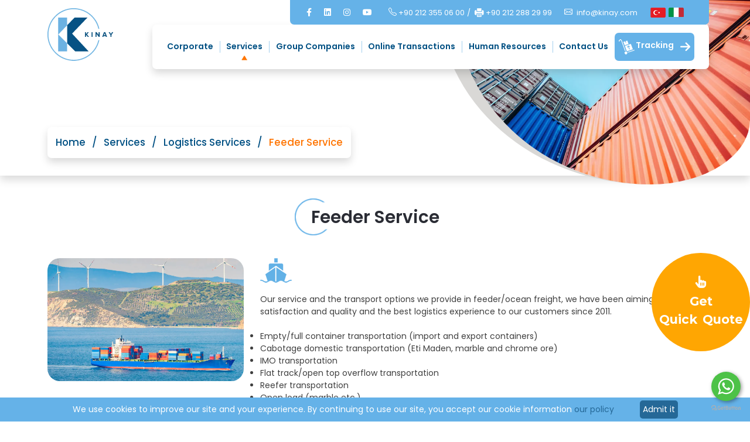

--- FILE ---
content_type: text/html; charset=utf-8
request_url: https://www.kinay.com/Logistics-Services/6/feeder-service
body_size: 91786
content:


<!DOCTYPE html>

<html lang="en">
<head><meta name="google-site-verification" content="v3gGDnd6pTjCG_LyMbl5GnKMmNz7T5D7NNa41e8S6tw" /><meta name="viewport" content="width=device-width, initial-scale=1, maximum-scale=1" /><meta http-equiv="Content-Type" content="text/html; charset=utf-8" /><meta charset="UTF-8" /><meta name="dc.language" content="EN" /><meta name="dcterms.subject" content="Kınay Logistics" /><meta name="dcterms.rights" content="Kınay Logistics" /><meta name="dcterms.audience" content="Global" /><meta name="geo.country" content="tr" /><meta name="geo.region" content="TR-34" /><meta name="geo.a3" content="İstanbul" /><meta name="geo.placename" content="Beşiktaş, İstanbul" /><meta name="geo.position" content="41.056806,29.011686,15" /><meta name="ICBM" content="41.056806,29.011686,15" /><meta name="author" content="BİNT Ajans" /><meta name="classification" content="Kınay Logistics" /><meta name="copyright" content="KINAY © 2026 All Right Reserved " /><meta name="distribution" content="Global" /><meta name="content-language" content="en" /><meta name="rating" content="All" /><meta name="resource-type" content="document" /><meta name="robots" content="all" /><meta name="revisit-after" content="1 days" /><meta name="window-target" content="_top" /><meta name="publisher" content="BİNT Ajans" /><meta http-equiv="reply-to" content="info@kinay.com" /><meta http-equiv="pragma" content="no-cache" /><meta http-equiv="window-target" content="_top" /><meta http-equiv="X-UA-Compatible" content="IE=edge" /><meta property="og:url" content="https://www.kinay.com" /><meta property="og:type" content="website" /><meta property="og:locale" content="tr_TR" /><meta name="twitter:site" content="https://www.kinay.com/" /><meta name="twitter:image" content="https://www.kinay.com/Images/Site/Logo.svg" /><meta name="google-site-verification" /><title>
	Feeder Service
 | Logistics Services | Services | Kınay Logistics 
</title><link rel="stylesheet" href="/css/bootstrap.min.css" /><link rel="stylesheet" href="/css/all.min.css" /><link rel="stylesheet" href="/css/swiper-bundle.min.css" /><link rel="stylesheet" href="/css/featherlight.gallery.min.css" /><link rel="stylesheet" href="/css/featherlight.min.css" /><link rel="stylesheet" href="/css/style.css" /><link rel="stylesheet" href="/css/custom.css" /><link rel="stylesheet" href="https://cdn.jsdelivr.net/npm/bootstrap-icons@1.9.1/font/bootstrap-icons.css" />

    <script src="/Js/jquery-3.4.1.js"></script>
    <script src="/Js/bootstrap.min.js"></script>
    <script src="/Js/swiper-bundle.min.js"></script>
    <script src="/Js/featherlight.min.js"></script>
    <script src="/Js/featherlight.gallery.min.js"></script>
    <script src="/Js/jquery.counterup.js"></script>
    <script src="/Js/jquery.waypoints.min.js"></script>
    <link href="https://fonts.googleapis.com/css2?family=Montserrat:wght@200;300;400;500;600;700&amp;family=Poppins:wght@200;300;400;500;600&amp;display=swap" rel="stylesheet" /><link rel="canonical" href="https://www.kinay.com/Logistics-Services/6/feeder-service" /><meta property="og:url" content="https://www.kinay.com/Logistics-Services/6/feeder-service" /><meta name="Description" content="" /><meta property="og:title" content="Feeder Service
 | Logistics Services | Services | Kınay Logistics " /><meta property="og:description" content="" /><meta property="og:site_name" content="Feeder Service
 | Logistics Services | Services | Kınay Logistics " /><meta name="twitter:Card" content="Feeder Service
 | Logistics Services | Services | Kınay Logistics " /><meta name="twitter:title" content="Feeder Service
 | Logistics Services | Services | Kınay Logistics " /><meta name="twitter:description" content="" /><meta name="abstract" content="" /></head>
<body>
    <form method="post" action="./feeder-service?DataID=6&amp;Baslik=feeder-service" id="form1">
<div class="aspNetHidden">
<input type="hidden" name="__EVENTTARGET" id="__EVENTTARGET" value="" />
<input type="hidden" name="__EVENTARGUMENT" id="__EVENTARGUMENT" value="" />
<input type="hidden" name="__VIEWSTATE" id="__VIEWSTATE" value="/[base64]/[base64]/[base64]/frWFgwtgYMLqu6iJmoBjfsNh5nIz8pE=" />
</div>

<script type="text/javascript">
//<![CDATA[
var theForm = document.forms['form1'];
if (!theForm) {
    theForm = document.form1;
}
function __doPostBack(eventTarget, eventArgument) {
    if (!theForm.onsubmit || (theForm.onsubmit() != false)) {
        theForm.__EVENTTARGET.value = eventTarget;
        theForm.__EVENTARGUMENT.value = eventArgument;
        theForm.submit();
    }
}
//]]>
</script>


<script src="/WebResource.axd?d=yBxqtaVdsX60RJO3pXASC3Id34ih5i0GG2YJhSOJjVNeovXBmFclUbEiOb0a2VNQ7zIvJqDqg5Yx5PWP0Hkd3ljWKPMD99jP7T6t6eYsIcA1&amp;t=638286173964787378" type="text/javascript"></script>


<script src="/ScriptResource.axd?d=Y6KZdEtI1c7Sb-5_ZxLiE_nZBv89fDVY3-yVCQuEZ3O4AcFvyBhdAjarfnWM2Zs2RBeQ84eXhywl3I7NWCjGCwBSpp3ZZbHWcFR3rIuBDfKZPTy51oCfOdu1ppfgEcR_R8meK2NXg_gChCpVBX0EdQ2&amp;t=23c9c237" type="text/javascript"></script>
<script type="text/javascript">
//<![CDATA[
if (typeof(Sys) === 'undefined') throw new Error('ASP.NET Ajax client-side framework failed to load.');
//]]>
</script>

<script src="/ScriptResource.axd?d=hNOjszwMnyTAGI8WNhgEQ9rsjYPBmukxyFWu0ANALRsRV2NPF12LknUktrBP8qGjP4uovBTbUZsmQLgJH8j2CCHBihUPlVZgnVkvxDatmFEMVXHZ-ZR6iuEIMQvX78yXba05R70gYifGNBe_wRrclA2&amp;t=23c9c237" type="text/javascript"></script>
<div class="aspNetHidden">

	<input type="hidden" name="__VIEWSTATEGENERATOR" id="__VIEWSTATEGENERATOR" value="E71D3BEF" />
	<input type="hidden" name="__PREVIOUSPAGE" id="__PREVIOUSPAGE" value="xpvePglI1RQWgdk2EA06AYNxAKkst62p_orkQnWN7RqLclRH1kHCPg07UqzroI0ZKzWGHG9N0baeXwkNJx6Fm6Z7zj3WKvAMIXadZD-LKMMPMhZbMc7fL2QHv8MzzVsf0" />
	<input type="hidden" name="__EVENTVALIDATION" id="__EVENTVALIDATION" value="/wEdAAg7RLtmLZ5tBLo+GxTkUBN+VlGJXE2noxlLntmzdnfi0jf+8LpS9zNJbZrsLugrJAMKPIG857uqS1kHydcz5vZ1Bmzw0QrCsHNoOx3Zq0MnJhOZzG59vEz83YI4O3hNI5B6c025WpksoFjxEY5fX0NYgUFlgNU1eucH/1aaMMUqPka0jGJslpVhF/k7NvK7gsHkLYhzr8FnB9o80KXdues/" />
</div>
        <div id="BizeYazin" class="">
            <a title="Get Quick Quote" target="_blank" href="https://getyourquotation.kinay.com/"><i class="fa-solid fa-hand-pointer mb-2"></i>Get
                <br />
                Quick Quote</a>
        </div>

        <script type="text/javascript">
//<![CDATA[
Sys.WebForms.PageRequestManager._initialize('ctl00$sp', 'form1', ['tctl00$upd','upd'], [], [], 90, 'ctl00');
//]]>
</script>

        <div id="upd">
	
                <div id="pnlKVKK">
		
                    <div id="KVKK" class="text-center">
                        We use cookies to improve our site and your experience. By continuing to use our site, you accept our cookie information <a href="/Legislation" title="Our Cookie Policy">our policy</a>
                        <input type="submit" name="ctl00$btnKabulEt" value="Admit it" id="btnKabulEt" />
                    </div>
                
	</div>
            
</div>
        <div class="container-fluid p-0">
            <nav class="navbar-default navbar navbar-expand-lg fixed-top" id="Navbar">
                <div class="row w-100 M0 px-0 g-0">
                    <div class="Menu ">
                        <div class="container">
                            <div class="row w-100 m-0">
                                <div class="col-12 col-lg-2 d-flex align-items-center">
                                    <div class="navbar-header w-100">
                                        <button class="navbar-toggler mt-4 mt-md-5" type="button" data-bs-toggle="offcanvas" data-bs-target="#offcanvasMenu">
                                            <span class="navbar-toggler-icon"></span>
                                        </button>
                                        <a class="navbar-brand col-2 col-md-2  col-lg-10 col-xl-8 py-3" href="/En" title="Kınay">
                                            <img class="img-fluid" src="/Images/Site/Logo.svg" alt="Kınay" />
                                            
                                        </a>
                                    </div>
                                </div>
                                <div class="col-9 col-lg-10 NavbarOrtalama p-0">
                                    <div id="SosyalMedya" class="col-12 ">
                                        <div class="SosyalMedyaMetin">
                                            <div class="col-12 justify-content-end d-flex ">
                                                <div class="MailTelefon  text-center d-none d-lg-inline-flex align-items-center py-2">
                                                    
                    <a target="_blank" href="https://www.facebook.com/kinaylojistik/" class="me-2  ms-xl-4 SosyalMedya" title="facebook"><i class="fa-brands fa-facebook-f"></i></a>
            <a target="_blank" href="https://www.linkedin.com/company/kinay/?originalSubdomain=tr" class="me-2  SosyalMedya" title="linkedin"><i class="fa-brands fa-linkedin"></i></a>
            <a target="_blank" href="https://www.instagram.com/kinayofficial/" class="SosyalMedya me-2" title="instagram"><i class="fa-brands fa-instagram"></i></a>
            <a target="_blank" href="https://www.youtube.com/@kinayofficial" class="SosyalMedya " title="youtube"><i class="fa-brands fa-youtube"></i></a>

                                                    <span class="Telefon d-flex px-4">
                                                        <a class="me-1 align-items-center d-flex" href="tel:+90 212 355 06 00" title="Phone" target="_blank"><i class="bi bi-telephone me-1"></i>+90 212 355 06 00</a><span class="d-flex align-self-center">/</span><a class="ms-2 d-flex align-self-center" href="tel:+90 212 288 29 99" title ="Phone" target="_blank"><img class="img-contain  me-1" src="/Images/Site/Icons/FaxBeyaz.png" class="me-1" >+90 212 288 29 99</a>
                                                    </span>

                                                    <a class="Telefon d-inline-flex align-items-center" href="mailto:info@kinay.com" title="Mail" target="_blank"><i class="bi bi-envelope me-2"></i>info@kinay.com</a>
                                                    <div class="dropdown ms-3 me-4 ms-xl-4 me-xl-5">
                                                        <input type="image" name="ctl00$btnLang" id="btnLang" title="TÜRKÇE" class="btn" src="/Images/Site/TR.png" alt="Türkçe" />

                                                        <input type="image" name="ctl00$btnLang2" id="btnLang2" title="ITALY" class="btn" src="/Images/Site/IT.png" alt="Türkçe" />

                                                    </div>

                                                </div>
                                            </div>
                                        </div>
                                    </div>
                                    <div class="offcanvas offcanvas-end" tabindex="-1" id="offcanvasMenu" aria-labelledby="offcanvasLabel">
                                        <div class="offcanvas-header">
                                            <h5 class="offcanvas-title" id="offcanvasLabel"></h5>
                                            <button type="button" class="btnClose text-white" data-bs-dismiss="offcanvas" aria-label="Close">
                                                <i class="fa-solid fa-xmark"></i>
                                            </button>
                                        </div>
                                        <div class="offcanvas-body NavMenu">


                                            <a class="col-9" href="/En" title="KINAY">
                                                <img class="img-fluid" src="/Images/Site/Logo.svg" alt="KINAY" />
                                            </a>
                                            <span class="Language px-3 ps-4 py-3 d-block">
                                                <a id="btTR" title="TÜRKÇE" class="me-2" href="javascript:__doPostBack(&#39;ctl00$btTR&#39;,&#39;&#39;)">TR</a>
                                                /
                                                <a id="btnEn" title="ENGLISH" class="active" href="javascript:__doPostBack(&#39;ctl00$btnEn&#39;,&#39;&#39;)">EN</a>
                                                /
                                                <a id="btnIt" title="ITALY" href="javascript:__doPostBack(&#39;ctl00$btnIt&#39;,&#39;&#39;)">IT</a>

                                            </span>
                                            
                                        <ul>
                                                <li class="nav-item">
                                                    <a class="nav-link  ps-3" href="/En" title="Home">Home</a>
                                                </li>
                                                <li class="nav-item">
                                                    <a class="nav-link ps-3 dropdown-toggle dropdown-toggle2" href="#" data-bs-toggle="dropdown" title="Corporate " aria-expanded="false">Corporate</a>
                                                    <ul class="dropdown-menu" data-bs-popper="none">
                                                        <li class="m-0 mb-2"><a class="dropdown-item" href="/About-Us" title="About Us">About Us</a></li>
                                                        <li class="m-0 mb-2"><a class="dropdown-item" href="/History" title="History">History</a></li>
                                                        <li class="m-0 mb-2"><a class="dropdown-item" href="/Our-Values" title="Our Values">Our Values</a></li>
                                                        <li class="m-0 mb-2 "><a class="dropdown-item " href="/Our-Policies" title="Our Policies">Our Policies</a></li>
                                                        <li class="m-0 mb-2 "><a class="dropdown-item" href="/Management" title="Management">Management</a></li>
                                                        <li class="m-0 mb-2 "><a class="dropdown-item" href="/The-Kinay-World" title="The KINAY World">The KINAY World</a></li>
                                                        <li class="m-0 mb-2 "><a class="dropdown-item" href="/Protection-Of-Data" title="Protection of Data">Protection of Data</a></li>
                                                        <li class="m-0 mb-2 "><a class="dropdown-item" href="/corporate-presentation" title=" Corporate Presentation">Corporate Presentation</a></li>
                                                    </ul>
                                                </li>
                                                <li class="nav-item">
                                                    <a class="nav-link  ps-3 dropdown-toggle  dropdown-toggle2" data-bs-toggle="dropdown" href="/Services" title="Services " aria-expanded="false">Services</a>
                                                    <ul class="dropdown-menu" data-bs-popper="none"> <li class="m-0 mb-2"><a class="dropdown-item" href="/Logistics-Services" title="Logistics Services" >Logistics Services</a></li> <li class="m-0 mb-2"><a class="dropdown-item" href="/Shipping-Services" title="Shipping Services" >Shipping Services</a></li> </ul>
                                                </li>
                                                <li class="nav-item  ">
                                                    <a class="nav-link ps-3 dropdown-toggle dropdown-toggle2" href="/Group-Companies" title="Group Companies" data-bs-toggle="dropdown" aria-expanded="false">Group Companies</a>
                                                    <ul class="dropdown-menu" data-bs-popper="none"> <li class="m-0 mb-2"><a class="dropdown-item"href="/Group-Companies/2/a-riza-kinay-shipping-agencies-and-trading-inc" title="A. Rıza Kınay Shipping Agencies and Trading, Inc." >A. Rıza Kınay Shipping Agencies and Trading, Inc.</a></li> <li class="m-0 mb-2"><a class="dropdown-item"href="/Group-Companies/1/kinay-shipping-and-transport-inc" title="Kınay Shipping and Transport Inc." >Kınay Shipping and Transport Inc.</a></li> <li class="m-0 mb-2"><a class="dropdown-item"href="/Group-Companies/6/kinay-transport-and-logistics-inc" title="Kınay Transport and Logistics Inc." >Kınay Transport and Logistics Inc.</a></li> <li class="m-0 mb-2"><a class="dropdown-item"href="/Group-Companies/4/limser-port-services-ltd-co" title="Limser Port Services Ltd. Co." >Limser Port Services Ltd. Co.</a></li> <li class="m-0 mb-2"><a class="dropdown-item"href="/Group-Companies/5/ktl-international-transport-and-trading-inc" title="KTL  International  Transport And Trading Inc." >KTL  International  Transport And Trading Inc.</a></li> <li class="m-0 mb-2"><a class="dropdown-item" href="/Group-Companies/1/kinay-shipping-and-transport-inc" title="Alfamarin Shipping Inc." >Alfamarin Shipping Inc.</a></li> 
                                                    <li class="m-0 mb-2">
                                                        <a class="dropdown-item dropdown-toggle dropdown-toggle2" href="#"  data-bs-toggle="dropdown" title="KINAY Around The Globe" aria-haspopup="true"   aria-expanded="false">
                                                            KINAY Around The Globe
                                                        </a>
                                                            <ul  class="dropdown-menu" data-bs-popper="none"> <li class="m-0 mb-2"><a class="dropdown-item" href="/Group-Companies/9/china
" title="China
" >China
</a></li> <li class="m-0 mb-2"><a class="dropdown-item" href="/Group-Companies/8/united-kingdom
" title="United Kingdom
" >United Kingdom
</a></li> <li class="m-0 mb-2"><a class="dropdown-item" href="/Group-Companies/13/benelux" title="Benelux" >Benelux</a></li> <li class="m-0 mb-2"><a class="dropdown-item" href="/Group-Companies/10/vietnam
" title="Vietnam
" >Vietnam
</a></li> <li class="m-0 mb-2"><a class="dropdown-item" href="/Group-Companies/11/thailand" title="Thailand" >Thailand</a></li> <li class="m-0 mb-2"><a class="dropdown-item" href="/Group-Companies/12/usa" title="USA" >USA</a></li> <li class="m-0 mb-2"><a class="dropdown-item" href="/Group-Companies/19/singapore
" title="Singapore
" >Singapore
</a></li> <li class="m-0 mb-2"><a class="dropdown-item" href="/Group-Companies/23/italy" title="Italy" >Italy</a></li> <li class="m-0 mb-2"><a class="dropdown-item" href="/Group-Companies/24/australia" title="Australia" >Australia</a></li> <li class="m-0 mb-2"><a class="dropdown-item" href="/Group-Companies/25/indonesia" title="Indonesia" >Indonesia</a></li> <li class="m-0 mb-2"><a class="dropdown-item"  title="Ukraine" >Ukraine</a></li>
                                                            </ul>
                                                        </li> 
                                                      </ul>
                                                </li>
                                                <li class="nav-item ">
                                                    <a class="nav-link ps-3 dropdown-toggle dropdown-toggle2"  href="#"  data-bs-toggle="dropdown" title="Online Transactions">Online Transactions</a>
                                                    <ul  class="dropdown-menu" data-bs-popper="none">
                                                        <li class="m-0 mb-2"><a class="dropdown-item" target="_blank" href="https://getyourquotation.kinay.com/" title="Get Quick Quote" >Get Quick Quote</a></li>
                                                        <li class="m-0 mb-2"><a class="dropdown-item" href="/Tracking" title="Tracking">Tracking</a></li>
                                                        <li class="m-0 mb-2"><a class="dropdown-item" href="/Suggestions-Requests" title="Suggestions and Requests">Suggestions & Requests</a></li>
                                                    </ul>
                                                </li>
                                                <li class="nav-item ">
                                                    <a class="nav-link ps-3 dropdown-toggle dropdown-toggle2" href="/En/Human-Resources" data-bs-toggle="dropdown" title="Human Resources" aria-expanded="false">Human Resources</a>
                                                    <ul class="dropdown-menu" data-bs-popper="none"><li class="m-0 mb-2"><a class="dropdown-item" href="/Human-Resources/4/we-are-1" title="WE ARE 1 ">We Are 1 </a></li><li class="m-0 mb-2"><a class="dropdown-item" href="/Human-Resources/3/great-place-to-work" title="GREAT PLACE TO WORK">Great Place to Work</a></li><li class="m-0 mb-2"><a class="dropdown-item" href="/Human-Resources/1/our-human-resources-policy" title="OUR HUMAN RESOURCES POLICY">Our Human Resources Policy</a></li> <li class="m-0 mb-2  "><a class="dropdown-item" href="/Recruitment-Process" title="Recruitment Process">Recruitment Process</a></li>
                                                    </ul>
                                                </li>
                                                <li class="nav-item  Border">
                                                    <a class="nav-link ps-3" href="/Contact-Us" title="Contact Us">Contact Us</a>
                                                </li>


                                            </ul>

                                            <div class="mb-4 ms-4 mt-3">

                                                
                    <a target="_blank" href="https://www.facebook.com/kinaylojistik/" class="me-1  ms-xl-5 SosyalMedya " title="facebook"><i class="fa-brands fa-facebook-f"></i></a>
                    <a target="_blank" href="https://www.linkedin.com/company/kinay/?originalSubdomain=tr" class="me-1 me-xl-3 SosyalMedya" title="linkedin"><i class="fa-brands fa-linkedin"></i></a>
                    <a target="_blank" href="https://www.instagram.com/kinayofficial/" class="SosyalMedya me-1 me-xl-3" title="instagram"><i class="fa-brands fa-instagram"></i></a>
                    <a target="_blank" href="https://www.youtube.com/@kinayofficial" class="SosyalMedya" title="youtube"><i class="fa-brands fa-youtube"></i></a>
                                                <a class="BintAjans ms-2" href="https://www.bintajans.com/" target="_blank" title="BİNT Ajans">BİNT Ajans</a>

                                            </div>


                                        </div>

                                    </div>


                                    <div class="NavMenu collapse navbar-collapse px-0 shadow rounded-5">
                                        <div class="Logo d-block d-lg-none">
                                            <a class="navbar-brand col-9" href="/En" title="Kınay">
                                                <img class="img-fluid" src="/Images/Site/Logo.svg" alt="Kınay" />
                                            </a>
                                        </div>
                                        
                                        <ul id="NavbarActive">

                                            <li class="nav-item ">
                                                <a class="nav-link " href ="/Corporate" title="Corporate">Corporate</a>
                                                <ul class="AnasayfaDropdown px-0" aria-labelledby="navbarDarkDropdownMenuLink">
                                                    <li class="m-0 mb-2"><a class="dropdown-item" href="/About-Us" title="About Us">About Us</a></li>
                                                    <li class="m-0 mb-2"><a class="dropdown-item" href="/History" title="History">History</a></li>
                                                    <li class="m-0 mb-2"><a class="dropdown-item" href="/Our-Values" title="Our Values">Our Values</a></li>
                                                    <li class="m-0 mb-2 "><a class="dropdown-item " href="/Our-Policies" title="Our Policies">Our Policies</a></li>
                                                    <li class="m-0 mb-2 "><a class="dropdown-item" href="/Management" title="Management">Management</a></li>
                                                    <li class="m-0 mb-2 "><a class="dropdown-item" href="/The-Kinay-World" title="The KINAY World">The KINAY World</a></li>
                                                    <li class="m-0 mb-2 "><a class="dropdown-item" href="/Protection-Of-Data" title="Protection of Data">Protection of Data</a></li>   
                                                    <li class="m-0 mb-2 "><a class="dropdown-item" href="/corporate-presentation" title="Corporate Presentation">Corporate Presentation</a></li>
                                                </ul>
                                            </li>
                                            <li class="nav-item border">
                                            </li>    
                                            <li class="nav-item  active">
                                                <a class="nav-link" href="/Services" title="Services">Services</a>
                                                <ul class="AnasayfaDropdown px-0" aria-labelledby="navbarDarkDropdownMenuLink"> <li class="m-0 mb-2"><a class="dropdown-item" href="/Logistics-Services" title="Logistics Services" >Logistics Services</a></li> <li class="m-0 mb-2"><a class="dropdown-item" href="/Shipping-Services" title="Shipping Services" >Shipping Services</a></li>       </ul>


                                            </li>
                                            <li class="nav-item border">
                                            </li>
                                            <li class="nav-item  ">
                                                <a class="nav-link" href="/Group-Companies" title="Group Companies">Group Companies</a>
                                                <ul class="AnasayfaDropdown px-0" aria-labelledby="navbarDarkDropdownMenuLink"> <li class="m-0 mb-2"><a class="dropdown-item"href="/Group-Companies/2/a-riza-kinay-shipping-agencies-and-trading-inc" title="A. Rıza Kınay Shipping Agencies and Trading, Inc." >A. Rıza Kınay Shipping Agencies and Trading, Inc.</a></li> <li class="m-0 mb-2"><a class="dropdown-item"href="/Group-Companies/1/kinay-shipping-and-transport-inc" title="Kınay Shipping and Transport Inc." >Kınay Shipping and Transport Inc.</a></li> <li class="m-0 mb-2"><a class="dropdown-item"href="/Group-Companies/6/kinay-transport-and-logistics-inc" title="Kınay Transport and Logistics Inc." >Kınay Transport and Logistics Inc.</a></li> <li class="m-0 mb-2"><a class="dropdown-item"href="/Group-Companies/4/limser-port-services-ltd-co" title="Limser Port Services Ltd. Co." >Limser Port Services Ltd. Co.</a></li> <li class="m-0 mb-2"><a class="dropdown-item"href="/Group-Companies/5/ktl-international-transport-and-trading-inc" title="KTL  International  Transport And Trading Inc." >KTL  International  Transport And Trading Inc.</a></li> <li class="m-0 mb-2"><a class="dropdown-item" href="/Group-Companies/1/kinay-shipping-and-transport-inc" title="Alfamarin Shipping Inc." >Alfamarin Shipping Inc.</a></li> 
                                                    <li class="m-0 mb-2 dropend">
                                                        <a class="dropdown-item  dropdown-toggle" href="#" title="KINAY Around The Globe" >
                                                           KINAY Around The Globe
                                                        </a>
                                                        <ul class="AnasayfaDropdown2 px-0  " aria-labelledby="navbarDarkDropdownMenuLink"> <li class="m-0 mb-2"><a class="dropdown-item" href="/Group-Companies/9/china
" title="China
" >China
</a></li> <li class="m-0 mb-2"><a class="dropdown-item" href="/Group-Companies/8/united-kingdom
" title="United Kingdom
" >United Kingdom
</a></li> <li class="m-0 mb-2"><a class="dropdown-item" href="/Group-Companies/13/benelux" title="Benelux" >Benelux</a></li> <li class="m-0 mb-2"><a class="dropdown-item" href="/Group-Companies/10/vietnam
" title="Vietnam
" >Vietnam
</a></li> <li class="m-0 mb-2"><a class="dropdown-item" href="/Group-Companies/11/thailand" title="Thailand" >Thailand</a></li> <li class="m-0 mb-2"><a class="dropdown-item" href="/Group-Companies/12/usa" title="USA" >USA</a></li> <li class="m-0 mb-2"><a class="dropdown-item" href="/Group-Companies/19/singapore
" title="Singapore
" >Singapore
</a></li> <li class="m-0 mb-2"><a class="dropdown-item" href="/Group-Companies/23/italy" title="Italy" >Italy</a></li> <li class="m-0 mb-2"><a class="dropdown-item" href="/Group-Companies/24/australia" title="Australia" >Australia</a></li> <li class="m-0 mb-2"><a class="dropdown-item" href="/Group-Companies/25/indonesia" title="Indonesia" >Indonesia</a></li> <li class="m-0 mb-2"><a class="dropdown-item"  title="Ukraine" >Ukraine</a></li>
                                                        </ul>
                                                    </li>                        
                                                </ul>
                                            </li>
<li class="nav-item border">
                                            </li>
                                            <li class="nav-item  ">
                                                <a class="nav-link" href ="/Online-Transactions" title="Online Transactions">Online Transactions</a>
                                                    <ul class="AnasayfaDropdown px-0  " aria-labelledby="navbarDarkDropdownMenuLink">
                                                        <li class="m-0 mb-2"><a class="dropdown-item" target="_blank" href="https://getyourquotation.kinay.com/" title="Get Quick Quote">Get Quick Quote</a></li>
                                                        <li class="m-0 mb-2"><a class="dropdown-item" href="/Tracking" title="Tracking">Tracking</a></li>
                                                        <li class="m-0 mb-2"><a class="dropdown-item" href="/Suggestions-Requests" title="Suggestions and Requests">Suggestions & Requests</a></li>
                                                    </ul>
                                            </li>
<li class="nav-item border">
                                            </li>
                                            <li class="nav-item  " >
                                                <a class="nav-link" href="/Human-Resources" title="İnsan Kaynakları">Human Resources</a>
                                                <ul class="AnasayfaDropdown px-0" aria-labelledby="navbarDarkDropdownMenuLink"> <li class="m-0 mb-2"><a class="dropdown-item" href="/Human-Resources/4/we-are-1" title="WE ARE 1 ">We Are 1 </a></li>
                                                                                                                                             <li class="m-0 mb-2"><a class="dropdown-item" href="/Human-Resources/3/great-place-to-work" title="GREAT PLACE TO WORK">Great Place to Work</a></li>
                                                                                                                                             <li class="m-0 mb-2"><a class="dropdown-item" href="/Human-Resources/1/our-human-resources-policy" title="OUR HUMAN RESOURCES POLICY">Our Human Resources Policy</a></li>
                                                                                                                                                  
                                                    
                                                    <li class="m-0 mb-2  "><a class="dropdown-item" href="/Recruitment-Process" title="Recruitment Process">Recruitment Process</a></li>
                                                </ul>
                                            </li>
                                            <li class="nav-item border">
                                            </li>
                                            <li class="nav-item  Border">
                                                <a class="nav-link" href="/Contact-Us" title="Contact Us">Contact Us</a>
                                            </li>
                                        <li class="nav-item Border BizeUlasin">

                                            <a id="LinkButton1" class="btn  nav-link" type="submit" href="javascript:WebForm_DoPostBackWithOptions(new WebForm_PostBackOptions(&quot;ctl00$LinkButton1&quot;, &quot;&quot;, false, &quot;&quot;, &quot;/Tracking&quot;, false, true))">
                                                     <img src = "/Images/Site/Icons/YukTakibi.png" />Tracking<i class="fa-solid fa-arrow-right"></i>
                                            </a>

                                        </li>
                                    </div>
                                </div>
                            </div>
                        </div>

                    </div>

                </div>

            </nav>
            
    <div id="IcSayfa">
        <div id="IcSayfaBanner" class="d-none d-md-block shadow">
            <img class="position-absolute" src="/Images/Icerik/LojistikHizmetBanner.jpg" alt="Logistics Services" />

            <div id="HizliMenu">
                <div class="container">
                    <div class="HizliMenuBaslik">Our goal is; whole world!</div>
                    <div class="HizliMenuAltBaslik shadow d-inline-block rounded-5">
                        <a href="/En" title="Home">Home</a>
                        <span class="Cizgi">/</span>
                        <a href="/Services" title="Services">Services</a>
                        <span class="Cizgi">/</span>
                        <a href="/Logistics-Services" title="Logistics Services ">Logistics Services</a>
                        <span class="Cizgi">/</span>
                        Feeder Service

                    </div>
                </div>
            </div>
        </div>
        <div class="HizmetDetay clearfix">
            <div class="container">
                <div class="IcSayfaBaslik">
                    <h1>Feeder Service
 </h1>
                </div>

                
                        <div class="BuyuKResim">
                            <img src="/Images/LojistikHizmetleri/Feeder.webp" alt="Feeder Service
">
                        </div>
                        <div>
                             <img src="/Images/LojistikHizmetleri/Feeder.png" alt="Feeder Service
" />
                             
Our service and the transport options we provide in feeder/ocean freight, we have been aiming to deliver satisfaction and quality and the best logistics experience to our customers since 2011.<br>
<br>
<ul>
    <li>Empty/full container transportation (import and export containers) </li>
    <li>Cabotage domestic transportation (Eti Maden, marble and chrome ore) </li>
    <li>IMO transportation</li>
    <li>Flat track/open top overflow transportation</li>
    <li>Reefer transportation</li>
    <li>Open load (marble etc.) </li>
</ul>
In order to meet the needs and expectations of our customers in a timely and suitable manner, we provide cabotage and Feeder service between the ports of the Marmara Sea. İstanbul, with 6 main commercial areas in the Marmara Region, is the region we frequent the most. We carry out an average of 6-7 trips per week to this region.<br>
<br>

<ul>
    <li>İstanbul (Ambarlı and Haydarpaşa) </li>
    <li>Kocaeli (Izmit) </li>
    <li>Bursa (Gemlik) </li>
    <li>Bandırma</li>
    <li>Tekirdağ (Asyaport) </li>
    <li>Marmara Island (Mainly marble shipments) </li>
</ul>
<strong>MEDKON ISIK</strong><br>
<ul>
    <li>Empty capacity 154 TEUs</li>
    <li>Full capacity 118 TEUs / 3030 gross tons</li>
</ul>
<strong>LIGHT 3</strong><br>
<ul>
    <li>Empty capacity 287 TEUs</li>
    <li>Full capacity 150 TEUs / 450 gross tons</li>
</ul>

<a href="/images/Icerik/feeder.pdf" class= "Feeder" > Please click here for our Marmara Feeder Program.</a>

                       </div> 
            </div>
        </div>
        <div class="container DetayGaleri">
            <div class="row row-cols-1 row-cols-md-2 row-cols-xl-3">
                
            </div>
        </div>
        <div class="HizmetDetayLink">
            <div class="row row-cols-2 row-cols-lg-3 row-cols-xl-4 row-cols-xxl-6 justify-content-center gx-0">
                
                        <div class="col">
                                      <a href="/Logistics-Services/1/ocean-freight"  title=Ocean Freight " >
                                           <img class="img-fluid" src="/Images/LojistikHizmetleri/DenizTasimaciligi.png" alt =Ocean Freight  />
                                                Ocean Freight   </a >
                        </div>
                     
                        <div class="col">
                                      <a href="/Logistics-Services/2/road-freight"  title=Road Freight" >
                                           <img class="img-fluid" src="/Images/LojistikHizmetleri/KaraTasimaciligi.png" alt =Road Freight />
                                                Road Freight  </a >
                        </div>
                     
                        <div class="col">
                                      <a href="/Logistics-Services/3/air-freight"  title=Air Freight" >
                                           <img class="img-fluid" src="/Images/LojistikHizmetleri/HavaTasimaciligi.png" alt =Air Freight />
                                                Air Freight  </a >
                        </div>
                     
                        <div class="col">
                                      <a href="/Logistics-Services/5/storage-services"  title=Storage Services" >
                                           <img class="img-fluid" src="/Images/LojistikHizmetleri/DepolamaTasimaciligi.png" alt =Storage Services />
                                                Storage Services  </a >
                        </div>
                     
                        <div class="col">
                                      <a href="/Logistics-Services/6/feeder-service"  title=Feeder Service
" >
                                           <img class="img-fluid" src="/Images/LojistikHizmetleri/Feeder.png" alt =Feeder Service
 />
                                                Feeder Service
  </a >
                        </div>
                     
                        <div class="col">
                                      <a href="/Logistics-Services/7/insurance"  title=Insurance" >
                                           <img class="img-fluid" src="/Images/LojistikHizmetleri/SigortaTasimaciligi.png" alt =Insurance />
                                                Insurance  </a >
                        </div>
                     
            </div>
        </div>
    </div>


            <footer>
                <div class="FooteImg">
                    <img src="/Images/Site/FooterIcon.png" class="img-fluid me-3" />
                </div>

                <div class="container  pb-3">

                    <div class="col-xl-10 mx-auto">
                        <div class="row justify-content-center">

                            <div class="col-md-3 col-xl-2">
                                <a href="/Corporate"><b>Corporate</b></a>
                                <a href="/About-Us">ABOUT US</a>
                                <a href="/History">HISTORY</a>
                                <a href="/Our-Values">OUR VALUES</a>
                                <a href="/Our-Policies">OUR POLICIES</a>
                                <a href="/Management">MANAGEMENT</a>
                                <a href="/The-Kinay-World">THE KINAY WORLD</a>
                                <a href="/Legislation">LEGISLATION</a>
                            </div>
                            <div class="col-md-7 col-xl-5 my-4 my-md-0  px-md-0 px-xxl-2">
                                <div class="row row-cols-1 row-cols-md-2 g-0 g-xxl-4">
                                    <div class="col mb-4 mb-md-0">
                                        <a href="/Logistics-Services"><b>LOGISTICS SERVICES</b></a>
                                        
                                            <a href="/Logistics-Services/1/ocean-freight"  title="Ocean Freight " >Ocean Freight  </a>
                                            <a href="/Logistics-Services/2/road-freight"  title="Road Freight" >Road Freight </a>
                                            <a href="/Logistics-Services/3/air-freight"  title="Air Freight" >Air Freight </a>
                                            <a href="/Logistics-Services/5/storage-services"  title="Storage Services" >Storage Services </a>
                                            <a href="/Logistics-Services/6/feeder-service"  title="Feeder Service
" >Feeder Service
 </a>
                                            <a href="/Logistics-Services/7/insurance"  title="Insurance" >Insurance </a>

                                    </div>
                                    <div class="col">
                                        <a href="/Shipping-Services"><b>SHIPPING SERVICES</b></a>
                                        
                                            <a href="/Shipping-Services/4/chartering-and-brokerage"  title="Chartering and Brokerage" >Chartering and Brokerage </a>
                                            <a href="/Shipping-Services/8/agency-services"  title="Agency Services" >Agency Services </a>

                                        
                                    </div>
                                </div>
                            </div>

                            <div class="col-md-4 col-xl-3 mb-4 mb-md-0">
                                <a href="/Group-Companies"><b>GROUP COMPANIES</b></a>
                                
                                            <a href="/Group-Companies/2/a-riza-kinay-shipping-agencies-and-trading-inc" title="A. Rıza Kınay Shipping Agencies and Trading, Inc.">A. Rıza Kınay Shipping Agencies and Trading, Inc. </a>
                                            <a href="/Group-Companies/1/kinay-shipping-and-transport-inc" title="Kınay Shipping and Transport Inc.">Kınay Shipping and Transport Inc. </a>
                                            <a href="/Group-Companies/6/kinay-transport-and-logistics-inc" title="Kınay Transport and Logistics Inc.">Kınay Transport and Logistics Inc. </a>
                                            <a href="/Group-Companies/4/limser-port-services-ltd-co" title="Limser Port Services Ltd. Co.">Limser Port Services Ltd. Co. </a>
                                            <a href="/Group-Companies/5/ktl-international-transport-and-trading-inc" title="KTL  International  Transport And Trading Inc.">KTL  International  Transport And Trading Inc. </a>
                                            <a href="/Group-Companies/16/alfamarin-shipping-inc" title="Alfamarin Shipping Inc.">Alfamarin Shipping Inc. </a>


                            </div>
                            <div class="col-md-3 col-xl-2">
                                <b>GLOBAL KINAY</b>
                                <a href="/Group-Companies/9/china
" title="China
">China
 </a><a href="/Group-Companies/8/united-kingdom
" title="United Kingdom
">United Kingdom
 </a><a href="/Group-Companies/13/benelux" title="Benelux">Benelux </a><a href="/Group-Companies/10/vietnam
" title="Vietnam
">Vietnam
 </a><a href="/Group-Companies/11/thailand" title="Thailand">Thailand </a><a href="/Group-Companies/12/usa" title="USA">USA </a><a href="/Group-Companies/19/singapore
" title="Singapore
">Singapore
 </a><a href="/Group-Companies/23/italy" title="Italy">Italy </a><a href="/Group-Companies/24/australia" title="Australia">Australia </a><a href="/Group-Companies/25/indonesia" title="Indonesia">Indonesia </a>
                                            <a title="Ukraine">Ukraine </a>


                            </div>
                        </div>
                    </div>
                </div>

            </footer>
            <div class="Copyright">
                <div class="d-flex align-items-center justify-content-center">
                    <img src="/Images/Icerik/FooterAlti.jpg" />

                </div>
                <div class="container py-3">
                    <div class="row">

                        <div class="col-md-12 text-center  mb-4 mb-md-0 pb-4 pb-md-0">
                            KINAY © 2023 All Right Reserved
                            <a class="mt-4 d-block" href="https://www.bintajans.com/" target="_blank" title="BİNT Ajans">BİNT Ajans</a>
                        </div>
                    </div>
                </div>
            </div>

            <a href="#" id="yukari-cik" title="Yukarı Çık">
                <i class="fa-solid fa-arrow-up"></i>
            </a>
            <div class="modal fade" id="ModalTeklif">
                <div class="modal-dialog  modal-dialog-centered">
                    <div class="modal-content">
                        <div class="modal-header">
                            <h5 class="modal-title">Ücretsiz Teklif Al</h5>
                            <button type="button" class="btn-close" data-bs-dismiss="modal" aria-label="Close"></button>
                        </div>
                        <div class="modal-body">
                            <div id="Iletisim">
                                <div class="container">
                                    <div class="teklifAl ">
                                        <div class="row g-0">
                                            <div class="col-lg-6 mb-3 pe-lg-3">
                                                <input type="text" class="form-control" placeholder="Adınız Soyadınız*" />
                                            </div>
                                            <div class="col-lg-6 mb-3">
                                                <input type="text" class="form-control" placeholder="Konu*" />
                                            </div>
                                            <div class="col-12 ">
                                                <input type="text" class="mb-3 form-control " placeholder="Email*" />
                                                <input class="mb-3 form-control " placeholder="Mesaj*" aria-label="E-posta Adresiniz:" />
                                            </div>


                                            <a id="btnGonderTeklif" class="my-4 btn Button-Send d-inline-block" href="#" type="submit">GÖNDER</a>
                                        </div>

                                    </div>
                                </div>


                            </div>
                        </div>

                    </div>
                </div>
            </div>
            <div id="gb-widget-7060" style="bottom: 14px; right: 16px; opacity: 1; transition: opacity 0.5s ease 0s; box-sizing: border-box; position: fixed !important; z-index: 16000160 !important; direction: ltr; text-align: right;">
                <div class="q8c6tt-2 eiGYSu">
                    <a size="50" href="https://wa.me/+905302422086" target="_blank" color="#4dc247" id="" class="q8c6tt-0 jWcIXO">
                        <svg viewBox="0 0 32 32" style="width: 100%; height: 100%; fill: rgb(255, 255, 255); stroke: none;" xmlns="http://www.w3.org/2000/svg" xmlns:xlink="http://www.w3.org/1999/xlink">
                            <path d="M19.11 17.205c-.372 0-1.088 1.39-1.518 1.39a.63.63 0 0 1-.315-.1c-.802-.402-1.504-.817-2.163-1.447-.545-.516-1.146-1.29-1.46-1.963a.426.426 0 0 1-.073-.215c0-.33.99-.945.99-1.49 0-.143-.73-2.09-.832-2.335-.143-.372-.214-.487-.6-.487-.187 0-.36-.043-.53-.043-.302 0-.53.115-.746.315-.688.645-1.032 1.318-1.06 2.264v.114c-.015.99.472 1.977 1.017 2.78 1.23 1.82 2.506 3.41 4.554 4.34.616.287 2.035.888 2.722.888.817 0 2.15-.515 2.478-1.318.13-.33.244-.73.244-1.088 0-.058 0-.144-.03-.215-.1-.172-2.434-1.39-2.678-1.39zm-2.908 7.593c-1.747 0-3.48-.53-4.942-1.49L7.793 24.41l1.132-3.337a8.955 8.955 0 0 1-1.72-5.272c0-4.955 4.04-8.995 8.997-8.995S25.2 10.845 25.2 15.8c0 4.958-4.04 8.998-8.998 8.998zm0-19.798c-5.96 0-10.8 4.842-10.8 10.8 0 1.964.53 3.898 1.546 5.574L5 27.176l5.974-1.92a10.807 10.807 0 0 0 16.03-9.455c0-5.958-4.842-10.8-10.802-10.8z"></path></svg></a>
                </div>
                <div size="50" class="sbsi7l-0 evMtho">
                    <div class="sc-1au8ryl-0 dmopMx">
                        <svg xmlns="http://www.w3.org/2000/svg" viewBox="0 0 58.16 10.15">
                            <path d="M2.49,6.42,1.65,9.75c-.09.27.18.54.4.21L3.68,7.89A5.49,5.49,0,0,0,4.76,8C7.4,8,9.53,6.21,9.53,4S7.4,0,4.76,0,0,1.79,0,4A3.47,3.47,0,0,0,.24,5.25a.45.45,0,0,0,.49.18,7.07,7.07,0,0,0,.7-.26s.24-.1.19-.48h0A2,2,0,0,1,1.49,4C1.49,2.62,3,1.5,4.76,1.5S8,2.62,8,4,6.57,6.5,4.76,6.5a4.06,4.06,0,0,1-1.68-.36A.49.49,0,0,0,2.49,6.42Z" fill="#afafaf"></path><path d="M11.12,10.15H11l-1.49-.9a5.45,5.45,0,0,1-2.4.6,4.16,4.16,0,0,1-2.27-.62L5,9.17c2.22,0,5.43-1.66,5.61-4.37h0a3,3,0,0,1,.57,1.86,2.33,2.33,0,0,1-.65,1.64l.52,1.29s.22.44.16.51-.06.05-.11.05Z" fill="#afafaf"></path><path d="M49.84,3.21h0a2.33,2.33,0,0,1,2.32,2.34v1.3a2.33,2.33,0,0,1-2.32,2.33h0a2.34,2.34,0,0,1-2.33-2.33V5.55A2.34,2.34,0,0,1,49.84,3.21Zm0,1.16h0a1,1,0,0,1,1,1V7a1,1,0,0,1-1,1h0a1,1,0,0,1-1-1V5.39A1,1,0,0,1,49.84,4.37Z" fill="#afafaf" fill-rule="evenodd"></path><path d="M55.83,3.21h0a2.34,2.34,0,0,1,2.33,2.34V9.06H56.84V5.39a1,1,0,0,0-1-1h0a1,1,0,0,0-1,1V9.06H53.5V5.55A2.34,2.34,0,0,1,55.83,3.21Z" fill="#afafaf"></path><path d="M36.93,9.06h0a2.33,2.33,0,0,0,2.33-2.32V3.21H37.94V6.9a1,1,0,0,1-1,1h0a1,1,0,0,1-1-1V3.21H34.6V6.74A2.33,2.33,0,0,0,36.93,9.06Z" fill="#afafaf"></path><polygon points="43.2 3.37 42.12 3.37 42.12 1.79 40.97 1.79 40.97 3.37 39.91 3.37 40.26 4.39 40.97 4.39 40.97 9.03 42.12 9.03 42.12 4.39 43.2 4.39 43.2 3.37" fill="#afafaf"></polygon><polygon points="46.76 3.37 45.67 3.37 45.67 1.79 44.52 1.79 44.52 3.37 43.47 3.37 43.81 4.39 44.52 4.39 44.52 9.03 45.67 9.03 45.67 4.39 46.76 4.39 46.76 3.37" fill="#afafaf"></polygon><path d="M28.56,1.73H30.9a3.48,3.48,0,0,1,1.34.18,1.53,1.53,0,0,1,.66.63,2.11,2.11,0,0,1,.27,1,2,2,0,0,1-.23.95,1.6,1.6,0,0,1-.59.64,1.49,1.49,0,0,1,.8.64,2.09,2.09,0,0,1,.3,1.11,2.31,2.31,0,0,1-.38,1.35,1.54,1.54,0,0,1-.88.68A9,9,0,0,1,30.54,9h-2ZM29.73,3V4.64h.78a7.06,7.06,0,0,0,.87,0,.71.71,0,0,0,.47-.26A.86.86,0,0,0,32,3.77a.91.91,0,0,0-.14-.52A.64.64,0,0,0,31.55,3a8.16,8.16,0,0,0-1.14,0Zm0,2.9V7.79h1.1a3.49,3.49,0,0,0,.92-.07.71.71,0,0,0,.35-.3,1.13,1.13,0,0,0,.13-.58,1.2,1.2,0,0,0-.14-.59.88.88,0,0,0-.4-.32,4.1,4.1,0,0,0-1-.08Z" fill="#afafaf"></path><polygon points="27.56 3.37 26.47 3.37 26.47 1.79 25.32 1.79 25.32 3.37 24.27 3.37 24.62 4.39 25.32 4.39 25.32 9.03 26.47 9.03 26.47 4.39 27.56 4.39 27.56 3.37" fill="#afafaf"></polygon><path d="M21.49,3.21h0a2.34,2.34,0,0,1,2.33,2.34v1H20.48V7c0,1.25,1.94,1.19,2.3.72l1,.72c-1.13,1.36-4.59.87-4.59-1.61V5.55A2.34,2.34,0,0,1,21.49,3.21Zm-1,2.38h2v-.2a1,1,0,0,0-1-1h0a1,1,0,0,0-1,1Z" fill="#afafaf"></path><path d="M17.27,3.05a3.82,3.82,0,0,0-2.68,0,1.14,1.14,0,0,0-.5.79h0V6.86a1.17,1.17,0,0,0,1.06,1,3.9,3.9,0,0,0,1.54-.09V6.12H15.9V4.77H18v3.4a.64.64,0,0,1-.31.64,4.55,4.55,0,0,1-2.73.4A2.52,2.52,0,0,1,12.75,7V3.79h0a2.67,2.67,0,0,1,1.14-1.92l0,0c1.56-.91,3.82,0,3.83,0Z" fill="#afafaf"></path></svg>
                    </div>
                </div>
            </div>
        </div>
        <script src="/Js/Custom.js"></script>
    </form>
    <script>(function (w, d, s, l, i) {
            w[l] = w[l] || []; w[l].push({
                'gtm.start':
                    new Date().getTime(), event: 'gtm.js'
            }); var f = d.getElementsByTagName(s)[0],
                j = d.createElement(s), dl = l != 'dataLayer' ? '&l=' + l : ''; j.async = true; j.src =
                    'https://www.googletagmanager.com/gtm.js?id=' + i + dl; f.parentNode.insertBefore(j, f);
        })(window, document, 'script', 'dataLayer', 'GTM-WFJDZNPP');</script>

<script async src="https://www.googletagmanager.com/gtag/js?id=G-KSJ82FY6B3"></script>
<script>
    window.dataLayer = window.dataLayer || [];
    function gtag() { dataLayer.push(arguments); }
    gtag('js', new Date());

    gtag('config', 'G-KSJ82FY6B3');
</script>

<script>(function (w, d, s, l, i) {
        w[l] = w[l] || []; w[l].push({
            'gtm.start':
                new Date().getTime(), event: 'gtm.js'
        }); var f = d.getElementsByTagName(s)[0],
            j = d.createElement(s), dl = l != 'dataLayer' ? '&l=' + l : ''; j.async = true; j.src =
                'https://www.googletagmanager.com/gtm.js?id=' + i + dl; f.parentNode.insertBefore(j, f);
    })(window, document, 'script', 'dataLayer', 'GTM-5P2WKRLM');</script>

</body>
</html>



--- FILE ---
content_type: text/css
request_url: https://www.kinay.com/css/style.css
body_size: 47487
content:
* { margin: 0; padding: 0; outline: none }
html { font-size: 15px }
body { font-family: Poppins; overflow-x: hidden; font-size: 1rem; color: #3F3F3F }
.M0 { margin: 0 !important; }
.P0 { padding: 0 !important; }

/*------############################################################---------------------------------------------------*/
#Navbar .close { width: 25px; height: 25px; display: -webkit-box; display: -ms-flexbox; display: flex; position: absolute; top: 5px; right: 5px; -webkit-box-align: center; -ms-flex-align: center; align-items: center; -webkit-box-pack: center; -ms-flex-pack: center; justify-content: center; background-color: #004AAC; cursor: pointer; border-radius: 5px; }
#Navbar .btn-close:focus { box-shadow: none }
#Navbar .btn-close { opacity: 1 }
    #Navbar .btn-close:hover { opacity: 1 }

a { color: #000; text-decoration: none; border: solid 0px; -o-transition: .3s; -ms-transition: .3s; -moz-transition: .3s; -webkit-transition: .3s; transition: .3s; }
.container-fluid { overflow: hidden; }

.btnClose { border: none; border-radius: 4px; background-color: #E41E25; height: 30px; width: 30px; font-size: 14px; }

#SosyalMedya { font-size: 14px; display: block; color: #fff }
    #SosyalMedya strong { font-weight: 500 }
    #SosyalMedya a i { color: #fff; font-size: 1rem }
    #SosyalMedya a:hover { color: #0a58ca; }
    #SosyalMedya a { color: #fff }
.SosyalMedya { border-radius: 50%; display: inline-block }
    .SosyalMedya i { color: #fff !important;; text-align: center; display: block; font-size: 1rem !important; padding: 0.5rem }
        .SosyalMedya i:hover { color: #E41E25 }

#SosyalMedya .d-lg-inline-flex { background-color: #65B2E8; border-bottom-right-radius: .5rem; border-bottom-left-radius: .5rem; }


#SosyalMedya .dropdown .btn { padding: 0 }
#SosyalMedya .dropdown .dropdown-menu { top: 2.40rem; padding: 5px 0; min-width: 2rem }
    #SosyalMedya .dropdown .dropdown-menu li { margin-bottom: .25rem; padding: 0 }
        #SosyalMedya .dropdown .dropdown-menu li a { padding: 0 0.5rem }

.navbar { padding: 0 !important; background-color: transparent }
.navbar-brand { display: inline-block; padding: 0 }
    .navbar-brand img { float: none }
    .navbar-brand h1 { text-indent: -9999px; height: 0; line-height: 0 }
h1 { margin: 0; padding: 0; font-size: 18px; }

.NavMenu { justify-content: center; font-family: Poppins; background-color: #fff }

    .NavMenu ul > li { float: left; list-style: none; }
        .NavMenu ul > li a { color: #005083; font-weight: 700 }


    .NavMenu .BintAjans { color: #005083; font-weight: 700; display: block; margin-top: 1.5rem }

#Navbar .offcanvas-end { width: 100%; border: none }
#Navbar .Orta { display: flex }

#Navbar .navbar-toggler { float: right; border-radius: 0; }

#Navbar .dropdownWrapper { position: relative }
#Navbar li .AnasayfaDropdown { text-align: start; left: 0; padding: 0; z-index: 999; max-height: 0; width: auto; opacity: 0; -webkit-transform: perspective(800) rotate3d(2,0,0,-90deg); -webkit-transform-origin: 50% 0; -webkit-transition: 650ms; -moz-transition: 650ms; -o-transition: 650ms; transition: .3s; list-style: none; position: absolute; background-color: #67B1E2; margin: 0; top: 2.3rem; display: block; border-radius: 0.5rem; overflow: hidden }
#Navbar li .Ucgen { background: url('/Images/Site/MenuBackground.png') no-repeat top; top: 0; position: absolute; left: 15px; height: 0; width: 35px; -webkit-transition: 650ms; -moz-transition: 650ms; -o-transition: 650ms; transition: 650ms; }
#Navbar li .AnasayfaDropdown li { display: block }
#Navbar li .AnasayfaDropdown a { color: #fff; font-weight: 400; font-size: 0.95rem; padding: 0.2rem 1rem; }
    #Navbar li .AnasayfaDropdown a:hover { color: #005083 }

#Navbar li .AnasayfaDropdown2 { text-align: start; left: 0; padding: 0; z-index: 999; max-height: 0; width: auto; overflow: hidden; -webkit-transform: perspective(800) rotate3d(2,0,0,-90deg); -webkit-transform-origin: 50% 0; -webkit-transition: 650ms; -moz-transition: 650ms; -o-transition: 650ms; transition: .3s; list-style: none; position: absolute; background-color: #67B1E2; margin: 0; top: 0; display: block; border-radius: 0.5rem; left: 100% }
#Navbar .AnasayfaDropdown > li:hover .AnasayfaDropdown2 { max-height: 1000px; -webkit-transform: perspective(800) rotate3d(0,0,0,0); padding: 0.5rem 0 0 0; }
.dropend .dropdown-toggle::after { float: right; margin-top: 5px; font-size: 1.2rem; }

.NavMenu .nav-link:focus { color: #005083 !important }

#Navbar ul > li:hover .AnasayfaDropdown { max-height: 1000px; -webkit-transform: perspective(800) rotate3d(0,0,0,0); padding: 0.5rem 0 0 0; opacity: 1; overflow: visible }
#Navbar ul > li:hover .Ucgen { height: 28px }
#Navbar .dropdown-item:focus, #Navbar .dropdown-item:hover { background-color: transparent }
#Navbar .nav-item { position: relative; display: flex; text-align: center; width: auto; height: 20px; justify-content: center; align-items: center; }
#Navbar .nav-link { padding: 0 }
#Navbar .Border { border: none; justify-content: start }
#Navbar .BizeUlasin { background-color: #65B2E8; height: auto; border-radius: .5rem; padding: 0.70rem 0.45rem; width: auto }
    #Navbar .BizeUlasin:Hover { background-color: #222; transition: .3s }
    #Navbar .BizeUlasin img { display: inline; width: auto; max-width: 100%; padding: 0; padding-right: 2px }
    #Navbar .BizeUlasin a { color: #fff; display: flex; width: 100%; text-align: start; }

        #Navbar .BizeUlasin a i { font-size: 1.4rem; align-self: center; margin-left: 0.75rem }
#Navbar .nav-item .Ucgen + .show { list-style: none; background-color: #E8EAEE; margin: 0 !important; top: 0px !important; display: block; position: relative }

#Navbar .offcanvas-end .Language a { color: #005083 }
#Navbar .offcanvas-end .Language .active { font-weight: 700 }


.navbar-toggler-icon { background-image: url("data:image/svg+xml,%3csvg xmlns='http://www.w3.org/2000/svg' viewBox='0 0 30 30'%3e%3cpath stroke='rgba%280, 0, 0, 0.55%29' stroke-linecap='round' stroke-miterlimit='10' stroke-width='2' d='M4 7h22M4 15h22M4 23h22'/%3e%3c/svg%3e"); }
#Navbar .dropdown-item.active, #Navbar .dropdown-item:active { background-color: transparent !important }

section.breadcrumb-container { margin-top: 0; height: 320px; overflow: hidden; position: relative; font-family: Montserrat; font-weight: bold }
    section.breadcrumb-container img.banner { position: absolute; top: 0; z-index: -1; width: 100%; height: 100%; object-fit: cover }
    section.breadcrumb-container a { color: #221F1F }
        section.breadcrumb-container a:hover { color: #DF650A }
    section.breadcrumb-container .breadcrumb-item { color: #DF650A; font-size: 1.25rem }
        section.breadcrumb-container .breadcrumb-item + .breadcrumb-item::before { color: #221F1F !important; }


#IcSayfa .IcSayfaBaslik { padding-left: 2rem; color: #2A2C34; margin: 2.8rem 0; padding-top: 0.8rem; font-family: Poppins; display: flex; justify-content: center; align-items: center }
    #IcSayfa .IcSayfaBaslik h1 { background: url("/Images/Site/IcSayfaBaslik.png") no-repeat left; background-size: contain; font-weight: 600; font-size: 2.1rem; padding: 1rem 2rem }
#IcSayfaBanner { background-color: #fff; position: relative }
#IcSayfa #HizliMenu { position: absolute; width: 100%; bottom: 5% }
    #IcSayfa #HizliMenu .HizliMenuAltBaslik { padding: 1rem; font-size: 1.2rem; font-weight: 500; color: #FF7401; background-color: #fff; }
    #IcSayfa #HizliMenu .HizliMenuBaslik { margin-bottom: 1rem; font-weight: 600; font-size: 2.25rem; color: #64B1E5; display: none }
    #IcSayfa #HizliMenu .HizliMenuAltBaslik a { color: #005083 }
    #IcSayfa #HizliMenu .HizliMenuAltBaslik span { color: #005083; padding: 0 0.5rem }

#IcSayfaBanner img { right: 0; position: absolute; border-radius: 100% 0% 32% 68% / 0% 65% 35% 100%; border-left: 27px solid #D9D8D6; height: 105% }

#Banner { display: block; margin-top: 0; }

    #Banner .position-relative div { position: absolute; left: 15%; bottom: 7%; background-color: #64B1E6; text-align: center; color: #fff; display: flex; align-items: center; justify-content: center; width: 13rem; height: 13rem; border-radius: 50%; z-index: 99 }
        #Banner .position-relative div b { font-size: 4.8rem; font-family: Poppins; line-height: 5rem }
        #Banner .position-relative div span { font-family: Montserrat; font-size: 1.4rem; font-weight: 300 }
    #Banner img { border-radius: 100% 0% 32% 68% / 0% 65% 35% 100%; border-left: 27px solid #D9D8D6; display: block; margin-left: auto; height: auto; }

.BannerMetin { position: relative; display: block; height: 100%; padding-left: 10rem; font-family: Montserrat }
#Banner .BannerMetin b { display: block; font-size: 2.85rem; font-weight: 800; color: #005083 }
#Banner .BannerMetin h3 { display: block; font-size: 2.85rem; font-weight: 800; color: #005083 }

#Banner .BannerMetin span { display: block; color: #66B1E1; font-weight: 200; font-size: 3.45rem }
#Banner .BannerMetin h2 { display: block; color: #66B1E1; font-weight: 200; font-size: 3.45rem }

#Banner .BannerMetin p { font-size: 1.5rem; color: #054E7B; font-weight: 300; width: 75% }
#Banner .BannerMetin a { background-color: #64B1E6; font-size: 1.15rem; font-weight: 700; color: #fff; padding: 0.75rem 1rem; border-radius: 0.75rem; margin-top: 1rem; display: inline-block; width: 182px }
    #Banner .BannerMetin a i { padding-left: 0.5rem }
#Banner .BannerMetin img { height: auto; border: none; left: 5%; bottom: 5%; position: absolute; border-radius: 0; }

#Banner .swiper-pagination-bullet { width: 1.15rem; height: 1.15rem; border: 1px solid #fff; opacity: .5 }
#Banner .swiper-pagination-bullet-active { opacity: 1 }
#Banner .swiper-pagination { bottom: 5rem }

#Banner .carousel-control-prev { left: 60px; padding: 15px; border-radius: 50%; width: 60px; height: 60px; top: 50%; color: #333; transition: 0.3s; background-color: #005083 }
#Banner .carousel-control-next { right: 60px; padding: 15px; border-radius: 50%; width: 60px; height: 60px; top: 50%; color: #333; transition: 0.3s; background-color: #005083 }
#Banner .carousel-control-prev i { font-size: 30px }
#Banner .carousel-control-next i { font-size: 30px }

.AnasayfaBaslik { font-size: 2.2rem; font-weight: 600; color: #2A2C34; display: block; text-align: center }
.AnasayfaAltBaslik { font-size: 1.2rem; display: block; text-align: center; margin-bottom: 2rem }

.AnasayfaHakkimizda .KurumsalSagResim { height: 400px }
.AnasayfaHakkimizda .AnasayfaBaslik { color: #FF7401; text-align: left; padding-top: 3rem }

.AnaSayfaKurumsalDeger { background-color: #F7F7F7; height: 15rem; margin-bottom: 9rem }
    .AnaSayfaKurumsalDeger .AnasayfaBaslik { text-align: left; padding-top: 2rem; padding-bottom: 0.75rem }
    .AnaSayfaKurumsalDeger .DegerKutu { width: 100%; text-align: center; margin: 0 1rem }
        .AnaSayfaKurumsalDeger .DegerKutu .shadow { border-radius: 1rem; padding: 1rem 0; background-color: #fff }
            .AnaSayfaKurumsalDeger .DegerKutu .shadow img { height: 45px; object-fit: contain; }
        .AnaSayfaKurumsalDeger .DegerKutu b { display: block; margin-top: 2rem; margin-bottom: 1rem; color: #005083; font-weight: 500; font-size: 1.05rem }

.KinayDunyasiAltBaslik { display: block; text-align: center; font-size: 2.5rem; font-weight: 300; color: #3F3F40; font-family: Montserrat; margin-bottom: 2rem }

.HizmetDetay .imgBuyuk { max-width: 50%; float: right; filter: none; display: block; width: 100%; height: auto }

.AnasayfaBayrak b { display: block; text-align: center; margin-top: 1rem; color: #054D7A }
#IcSayfa #GenelSayfa a { border-radius: 15px; padding: 20px 0 20px 30px; border: solid 1px #e8ecf1; display: block; margin-bottom: 20px; font-size: 1.1rem; -webkit-box-shadow: 0px 0px 10px 5px rgba(146, 146, 146, 0.1); -moz-box-shadow: 0px 0px 10px 5px rgba(146, 146, 146, 0.1); box-shadow: 0px 0px 10px 5px rgba(146, 146, 146, 0.1); }
    #IcSayfa #GenelSayfa a:hover { color: #FFF; background-color: #005083; }


.KurumsalSagResim { float: left; max-width: 35%; margin: 0 4rem 0 0; background-size: contain; position: relative; width: 100%; border-radius: 1.5rem; }
    .KurumsalSagResim img { border-radius: 1.5rem; max-width: 100%; border: 1px solid #ebebeb; }

.KurumsalSolResim { float: right; max-width: 30%; margin: 0 0 6rem 6rem; background-size: contain; position: relative; width: 100%; height: 375px; border-top-left-radius: 25px; }
    .KurumsalSolResim img { border-bottom-right-radius: 25px; border-top-left-radius: 25px; max-width: 100%; height: 100%; position: absolute; top: 30px; left: 30px; object-fit: cover }

.Hakkimizda { display: inline-block; width: 100%; }
    .Hakkimizda i { font-size: 1.1rem; color: #054E7B; display: block; margin-bottom: 1rem; padding-top: 1rem }
    .Hakkimizda strong { font-size: 1.1rem }
    .Hakkimizda img { float: left; max-width: 35%; margin: 0 3rem 3rem 0; -webkit-box-shadow: -20px -20px 0px 2px rgba(255,255,255,1); -moz-box-shadow: -20px -20px 0px 2px rgba(255,255,255,1); box-shadow: -20px -20px 0px 2px rgba(255,255,255,1); border-radius: 1rem }
    .Hakkimizda em { display: block; font-size: 1.1rem; color: #054E7B; padding: 1.2rem 0; }


    .Hakkimizda .IcerikAlti { display: flex; align-items: center; font-size: 1.85rem; font-weight: 500; margin-top: 2rem }
        .Hakkimizda .IcerikAlti div { margin-right: 1.5rem; padding-right: 1.5rem; border-right: 1px solid #DDDDDD; display: flex; align-items: center }
        .Hakkimizda .IcerikAlti i { display: inline-block; padding-right: 10px; font-size: 1.1rem; color: #A7A8A9 }

.AnasayfaHizmetler .h-200 { height: 400px; margin-right: 1rem; display: block; width: 33%; position: relative; transition: all 0.4s }

    .AnasayfaHizmetler .h-200 img { object-fit: cover; object-position: center center; border-radius: 1rem }
    .AnasayfaHizmetler .h-200 .AltYazi { position: absolute; bottom: 0.75rem; left: 0.75rem; background-color: #0050839e; color: #fff; display: inline-block; padding: 1rem; border-radius: 0.75rem; font-size: 1.75rem; z-index: 100 }

    .AnasayfaHizmetler .h-200:hover { width: 100% }
        .AnasayfaHizmetler .h-200:hover .Hover { visibility: hidden }
.AnasayfaHizmetler .overlay { width: 100%; background-color: #0050839e; color: #fff; border-radius: 0.75rem; }
    .AnasayfaHizmetler .overlay div { padding-top: 8rem; padding-left: 0.75rem; position: absolute; width: 100% }

    .AnasayfaHizmetler .overlay a { display: inline-block; color: #fff; width: 43%; margin: 0.25rem 1rem; font-size: 1.5rem }
        .AnasayfaHizmetler .overlay a:hover { color: #FF7502 }
    .AnasayfaHizmetler .overlay .opacity-0 { opacity: 0 }

.AnasayfaHizmetler .h-200:hover .AltYazi { top: 1rem; bottom: auto; background-color: transparent; font-size: 2.75rem }

.Sayac { display: flex; justify-content: center; margin: 5rem 0; }
    .Sayac .d-xl-flex { margin: 0 2rem; }
        .Sayac .d-xl-flex span { color: #054F7C; font-size: 1.5rem }
    .Sayac .Yuvarlak { width: 11rem; height: 11rem; border-radius: 50%; background: url(/Images/Icerik/SayacBackground.jpg) no-repeat center; display: flex; align-items: center; justify-content: center; margin-right: 10px; background-size: cover }
        .Sayac .Yuvarlak b { font-size: 2.35rem; font-weight: 700; display: block; color: #054E7B }
    .Sayac .Kirmizi span { color: #FF7502 }
    .Sayac .Kirmizi .Yuvarlak { background: url(/Images/Icerik/SayacBackgroundKirmizi.jpg) no-repeat center; }
        .Sayac .Kirmizi .Yuvarlak b { color: #FF7502 }
.HakkimizdaNitelik .shadow { border-radius: 1rem }

    .HakkimizdaNitelik .shadow .d-flex { margin-bottom: 0.85rem }
    .HakkimizdaNitelik .shadow b { display: block; margin-left: 5px; color: #005083; font-size: 1.4rem }

.HakkimizdaVideo iframe { border-radius: 1rem }

.KinayDunyasiDetay .BaslikH { float: none; margin: 0; border: none; width: 30rem; height: 14rem; object-fit: contain; }

#Tarihce .row .col { padding: 6rem 0 3rem 0 }
#Tarihce .pb-6 { padding-bottom: 6rem !important }
#Tarihce .row .col:nth-of-type(n) { text-align: end }
#Tarihce .row .col:nth-of-type(2n) { text-align: start }
#Tarihce .row .col:nth-of-type(n) .TariheBackground { background: url(/Images/Site/TarihceSolBackground.png)no-repeat right; transform: translate(27px,0); background-size: contain; width: 11rem; height: 11rem; padding: 0 5rem 0 0; display: flex; align-items: center; font-size: 1.6rem; justify-content: center; transform: translate(27px,0) }
#Tarihce .row .col:nth-of-type(n) img { border-radius: 1rem; text-align: left; margin: auto; display: block; margin-left: auto; display: block; margin-right: 3rem; max-width: 33%; }
#Tarihce .row .col:nth-of-type(2n) img { margin-right: auto; margin-left: 3rem }

#Tarihce .row .col:nth-of-type(2n) .TariheBackground { display: block; background: url(/Images/Site/TarihceSagBackground.png)no-repeat left; background-size: contain; width: 11rem; height: 7rem; padding-left: 5rem; padding-right: 0; display: flex; align-items: center; font-size: 1.6rem; justify-content: center; transform: translate(-27px,0) }
#Tarihce .row span { display: block; margin-left: auto; width: 75% }

#Tarihce em { font-size: 1.25rem; font-style: normal; margin-bottom: 0.5rem; font-weight: 600; display: block }

.DegerKutu:nth-of-type(n) img { filter: invert(22%) sepia(15%) saturate(7163%) hue-rotate(180deg) brightness(93%) contrast(96%); height: 50px; width: 50px; object-fit: contain; }
.DegerKutu:nth-of-type(2n) img { filter: invert(55%) sepia(99%) saturate(1020%) hue-rotate(342deg) brightness(99%) contrast(103%); }

.Degerlerimiz .DegerKutu:nth-of-type(n) { background-color: #fff }
.Degerlerimiz .DegerKutu .shadow { border-radius: 1rem; padding: 2rem; margin-right: 2rem; background-color: #fff; }
.Degerlerimiz .DegerKutu:nth-of-type(2n) { background-color: #F9F9F9 }
.Degerlerimiz .DegerKutu b { font-size: 1.3rem; display: block; margin-bottom: 0.5rem }

#Politika .clearfix { margin-bottom: 4rem }
    #Politika .clearfix:nth-child(2n) .KurumsalSagResim { float: right; margin: 0 0 6rem 6rem; }
#Politika .KurumsalSagResim { max-width: 30%; }
#Politika b { font-size: 1.25rem }
#Politika ul { padding-left: 0 }
#Politika li { margin-bottom: 0.5rem }
    #Politika li::marker { content: "-  "; }

.YonetimKutu { display: block; text-align: center; margin-bottom: 0 }
    .YonetimKutu b { display: inline-block; padding: 0.75rem 1rem; width: auto; color: #fff; background-color: #65B2E8; font-weight: 400; margin: 0 0 3rem 0; border-radius: 1rem }
    .YonetimKutu .position-relative { display: block; margin-left: 1rem; margin-right: 1rem }

.KurumsalSunum a { display: inline-flex; border-radius: 0.25rem; padding: 0.3rem 0.6rem; background-color: #65B2E8; color: #fff; margin-right: 0.4rem }
    .KurumsalSunum a:hover { background-color: #FF7401 }
.KurumsalSunum iframe { margin: 0 auto; display: block; border-radius: 1.25rem; width: 100%; height: 550px }

.Yonetim4 .mb-6 { margin-bottom: 6rem }
.Yonetim4 .position-relative div { position: absolute; box-shadow: 0 .5rem 1rem rgba(0,0,0,.15); border-radius: 0; font-size: 0.75rem; bottom: 0; display: inline-block; padding: 0; left: 50%; transform: translate(-50%,50%); background: #fff; width: 100%; padding: 0.25rem; }
.Yonetim4 span { display: block; margin-bottom: 0.5rem; color: #054E7B; font-weight: 500; font-size: 0.7rem; }
.Yonetim4 i { display: block; font-style: normal; color: #52525F }
.Yonetim4 p { display: block; font-style: normal; color: #52525F; margin: 0; padding: 0; display: none }
#Yonetim .Yonetim4 .Border { margin-top: 1rem }
#Yonetim .Yonetim4 .overlay { position: absolute; cursor:pointer; top: 0; bottom: 0; left: 0; right: 0; height: 100%; width: 100%; opacity: 0; transition: .5s ease; background-color: #000000d4; -o-transition: .3s; -ms-transition: .3s; -moz-transition: .3s; -webkit-transition: .3s; transition: .3s; }
    #Yonetim .Yonetim4 .overlay:hover { opacity: 1 }

    #Yonetim .Yonetim4 .overlay .text { position: absolute; top: 50%; left: 50%; font-size: 0.8rem; transform: translate(-50%, -50%); -ms-transform: translate(-50%, -50%); background-color: transparent }
        #Yonetim .Yonetim4 .overlay .text span { font-size: 0.9rem; color: #fff !important; }
        #Yonetim .Yonetim4 .overlay .text p { display: block; color: #fff !important; f }

.YonetimKutu .position-relative div { position: absolute; box-shadow: 0 .5rem 1rem rgba(0,0,0,.15); border-radius: 1rem; bottom: 0; display: inline-block; padding: 0; left: 50%; transform: translate(-50%,50%); background: #fff; width: 78%; padding: 0.25rem; font-size: 0.75rem; }
.YonetimKutu span { display: block; margin-bottom: 0.5rem; color: #054E7B; font-weight: 500; font-size: 1.25rem; }
.YonetimKutu i { display: block; font-style: normal; color: #52525F }
.YonetimKutu p { display: block; font-style: normal; color: #52525F; margin: 0; padding: 0 }
.YonetimKutu .mb-6 { margin-bottom: 6rem }

.KurucuAlti .col a div { padding: 1rem; background-color: #64B1E6; color: #fff; border-radius: 1rem; margin: 1rem 0; font-size: 1.05rem }
.KurucuAlti .col a img { height: 110px; object-fit: contain }
.KurucuAlti .col i { display: block; font-style: normal }

#KinayDunyasi .px-6 { padding: 0 5.5rem }

#KinayDunyasi a { position: relative; display: block; margin-bottom: 15rem; color: #525260 }
    #KinayDunyasi a img { max-height: 230px; object-fit: contain; width: 100%; border: 1px solid #ebebeb; min-height: 230px; }
    #KinayDunyasi a div { position: absolute; width: 94%; background-color: #fff; bottom: 0; right: 0; transform: translate(0,75%); padding: 1.5rem; box-shadow: 0 .5rem 1rem rgba(0,0,0,.15) }
    #KinayDunyasi a b { display: block; font-size: 1.1rem; font-weight: 500; font-family: Montserrat; color: #054E7B; height: 4.3em; overflow: hidden }
    #KinayDunyasi a:hover b { color: #66B1E1 }
    #KinayDunyasi a p { display: block; margin: 0.75rem 0; height: 3em; overflow: hidden }

    #KinayDunyasi a i { font-style: normal; color: #66B1E1; font-size: 0.9rem }

#KinayDunyasi .col:nth-of-type(n) div { border-radius: 0; border-radius: 1rem }
#KinayDunyasi .col:nth-of-type(2n) div { border-radius: 0; border-radius: 1rem }

#KinayDunyasi .swiper-slide:nth-of-type(n) div { border-radius: 0; border-radius: 1rem }
#KinayDunyasi .swiper-slide:nth-of-type(2n) div { border-radius: 0; border-radius: 1rem }

.Copyright { padding-bottom: 2rem }

.Sayfalama a { margin: 0 0.5rem; width: 2rem; height: 2rem; border-radius: 7px; font-weight: 600; padding-top: 0.2rem; text-align: center }
.Sayfalama .Ok { color: #BABABA }
    .Sayfalama .Ok:hover { color: #BABABA; background-color: transparent }
.Sayfalama .active { background-color: #E0650A; color: #fff }
.Sayfalama a:hover { background-color: #E0650A; color: #fff }

.GrupSirket { display: block; }
    .GrupSirket .IcSayfaBaslik { margin-bottom: 1rem !important }
    .GrupSirket .GrupSirketAltBaslik { display: block; text-align: center; margin-bottom: 4rem; font-size: 1.1rem }
    .GrupSirket .shadow { border-radius: 1rem; display: block; height: 100% }
        .GrupSirket .shadow img { max-width: 100%; height: 110px; object-fit: contain; display: block; margin: auto }

#GrupSirketiDetay { display: inline-block; width: 100% }
    #GrupSirketiDetay h1 { text-indent: -9999px; background: none !important; visibility: collapse }
    #GrupSirketiDetay img { width: 25rem; margin: 0; height: 200px; object-fit: contain; padding: 0; border-radius: 1.5rem; }
    #GrupSirketiDetay ul { padding: 0 0 0 0.75rem }
    #GrupSirketiDetay li::marker { content: "- " }
    #GrupSirketiDetay li { margin-bottom: 0.35rem }

.Yonetim3 .Icon { max-height: 4rem; width: auto; display: block; margin: auto; margin-bottom: 0.5rem }

.InsanKaynaklariDetay .BaslikH { text-indent: -9999px; background: none !important; visibility: collapse; margin: 0 }
.InsanKaynaklariDetay .mw-100 { width: 30rem; height: 14rem; object-fit: contain }
.InsanKaynaklariDetay h1 { margin-bottom: 2.75rem }

.KinayDunyasiDetay { display: inline-block; width: 100%; }
    .KinayDunyasiDetay img { float: left; max-width: 35%; margin: 0 1.5rem 1.5rem 0; height: auto; border-radius: 1.5rem; border: solid 1px #ebebeb }
    .KinayDunyasiDetay strong { font-size: 1.2rem; color: #66B1E1; font-weight: 500; font-family: Montserrat }
.DetayGaleri { margin-top: 4rem }
    .DetayGaleri img { border-radius: 1.5rem; height: 286px; object-fit: cover; }

    .DetayGaleri .overlay { border-radius: 1.5rem }

#LojistikHizmet .IcSayfaBaslik { margin-bottom: 1rem; font-size: 1.12rem }
#LojistikHizmet span { margin-bottom: 45px; display: block; text-align: center }

#LojistikHizmet a { padding: 2.5rem; display: block; box-shadow: 0 .5rem 1rem rgba(0,0,0,.15); border-top-left-radius: 2rem; border-bottom-right-radius: 2rem; color: #525261 }
    #LojistikHizmet a:hover { background-color: #64B1E6; color: #fff }
        #LojistikHizmet a:hover b,
        #LojistikHizmet a:hover i { color: #fff; transition: .3s }
        #LojistikHizmet a:hover img { transition: .3s; filter: invert(100%) sepia(1%) saturate(844%) hue-rotate(153deg) brightness(117%) contrast(100%); }

    #LojistikHizmet a b { display: inline-flex; margin-left: 0.75rem; font-size: 1.45rem; color: #005083 }
    #LojistikHizmet a img { filter: invert(19%) sepia(54%) saturate(2342%) hue-rotate(181deg) brightness(96%) contrast(96%); }
    #LojistikHizmet a p { display: block; margin: 1.25rem 0; overflow: hidden; height: 6em; padding: 0 }
    #LojistikHizmet a i { font-size: 1.1rem; font-weight: bold; font-style: normal; color: #66AEDC }

.HizmetDetay { display: inline-block; width: 100%; }
    .HizmetDetay .BuyuKResim { float: left; max-width: 30%; margin: 0 2rem 2rem 0 }
        .HizmetDetay .BuyuKResim img { height: auto; max-width: 100%; filter: none; margin: 0; border-radius: 1.5rem; color: #525261 }

    .HizmetDetay strong { color: #525261; font-size: 1.125rem }
    .HizmetDetay img { max-width: 45%; display: block; margin-bottom: 1.25rem; filter: invert(64%) sepia(33%) saturate(723%) hue-rotate(164deg) brightness(98%) contrast(84%); }
    .HizmetDetay li::marker { content: "- " }

.HizmetDetayLink { display: block; margin-top: 4rem }
    .HizmetDetayLink a { display: block; width: 100%; margin: auto; text-align: center; color: #005083; font-size: 1.45rem; font-weight: bold; text-align: center; height: 5em; line-height: 1.75rem; overflow: hidden; }
    .HizmetDetayLink .Border { border: 0 }
    .HizmetDetayLink a:hover { color: #FF7502 }
        .HizmetDetayLink a:hover img { filter: invert(57%) sepia(76%) saturate(3662%) hue-rotate(359deg) brightness(100%) contrast(101%); }
    .HizmetDetayLink a img { display: block; margin: auto; margin-bottom: 0.75rem; filter: invert(13%) sepia(53%) saturate(6098%) hue-rotate(189deg) brightness(95%) contrast(96%); transition: .3s; height: 40px; object-fit: contain; }

.LojistikDenizcilikHizmet a { display: block; border-radius: 1rem; background-color: #F7F7F7; color: #525261 }
    .LojistikDenizcilikHizmet a .w-100 { border-top-left-radius: 1rem; border-bottom-left-radius: 1rem; object-position: 80% 100%; }
    .LojistikDenizcilikHizmet a b { font-size: 1.3rem; color: #005083 }
    .LojistikDenizcilikHizmet a .py-4 img { max-width: 10%; filter: invert(18%) sepia(55%) saturate(2855%) hue-rotate(183deg) brightness(95%) contrast(96%); height: 65px; object-fit: contain; }
    .LojistikDenizcilikHizmet a p { margin: 1rem 0; display: block; height: 4.5em; overflow: hidden; }
    .LojistikDenizcilikHizmet a i { color: #054F7C; display: block; font-weight: bold; font-family: Montserrat; font-style: normal; font-size: 1.05rem }


    .LojistikDenizcilikHizmet a:hover b,
    .LojistikDenizcilikHizmet a:hover i { color: #FF7502; transition: .3s }
    .LojistikDenizcilikHizmet a:hover .py-4 img { filter: invert(51%) sepia(70%) saturate(2519%) hue-rotate(357deg) brightness(100%) contrast(104%); transition: .3s }
.DenizcilikDetay img { filter: invert(22%) sepia(34%) saturate(2928%) hue-rotate(178deg) brightness(96%) contrast(96%); }

#GrupSirketiDetay .BodeyImg { max-width: 31%; height: auto; float: right; padding: 0; padding-left: 1rem; border: none; border-radius: 0; margin: 0; width: auto }
.IconLogo img { width: 11rem; padding: 1rem; border-radius: 1rem; border: 1px solid #ebebeb; height: 4.5rem; object-fit: contain; transition: .3s; }
    .IconLogo img:hover { box-shadow: 0 .5rem 1rem rgba(0,0,0,.15) }
.IconLogo { display: inline-block }

#InsanKaynaklari { display: block; }
    #InsanKaynaklari a { display: block; border-radius: 1rem; }
        #InsanKaynaklari a b { font-size: 1.4rem; font-weight: bold; color: #005083; height: 3rem; padding-left: 1rem; height: 3em }
        #InsanKaynaklari a p { display: block; margin: 1rem 0; overflow: hidden; height: 6em }
        #InsanKaynaklari a i { color: #66AEDC; font-style: normal; font-weight: bold; font-size: 1.05rem; font-family: Montserrat }
        #InsanKaynaklari a img { object-fit: contain; filter: invert(23%) sepia(76%) saturate(1210%) hue-rotate(176deg) brightness(98%) contrast(90%); }
.InsanKaynaklariResim img { object-fit: contain; border-radius: 0; height: auto; object-fit: contain }

iframe { border-radius: 1.5rem }

.Ik { display: block; text-align: center; margin-bottom: 1.5rem; font-size: 1.5rem; background: url("/Images/Site/IcSayfaBaslik.png") no-repeat left; padding: 2rem; color: #2A2C34 }

#Iletisim .IletisimMerkez .h-100 { border-radius: 1rem }
    #Iletisim .IletisimMerkez .h-100 iframe { height: 100% }
#Iletisim .IletisimMerkez b { display: block; font-size: 1.15rem; color: #FF7502; padding-left: 1.75rem; margin-bottom: 1.25rem }
#Iletisim .IletisimMerkez a { color: #525261 }
#Iletisim .IletisimMerkez img { object-fit: contain; }
#Iletisim .IletisimMerkez { color: #525261 }

#IcSayfa #Mevzuat a { border-radius: 15px; padding: 1.5rem; border: solid 1px #e8ecf1; display: block; margin-bottom: 20px; font-size: 1.1rem; }
    #IcSayfa #Mevzuat a:hover { -webkit-box-shadow: 0px 0px 10px 5px rgba(146, 146, 146, 0.1); -moz-box-shadow: 0px 0px 10px 5px rgba(146, 146, 146, 0.1); box-shadow: 0px 0px 10px 5px rgba(146, 146, 146, 0.1); }
    #IcSayfa #Mevzuat a img { height: 8rem; object-fit: contain; display: block; margin: auto }

.MevzuatBaslik { color: #fff; background-color: #65B2E8; padding: 1rem; display: inline-block; font-size: 1.2rem; font-weight: 600; border-radius: 1rem }
.IK .CvYukle { border: 1px solid #ced4da; display: block; padding: 0.75rem; border-radius: .5rem; color: #6c757d; margin-bottom: 1.5rem !important; }
.Formlar label { border: none; display: inline-block; padding: 0; padding-left: 1rem; font-size: 1rem; border-radius: 0; font-weight: 400; margin: 0 !important }
.IK .Gonder { border: none; margin: 0 }

#Iletisim #GrupSirket b:nth-of-type(n) { color: #fff; margin-top: 5rem; background-color: #65B2E8; padding: 1rem; display: inline-block; font-size: 1.2rem; font-weight: 600; border-radius: 1rem }
#Iletisim #GrupSirket b:nth-of-type(2n) { background-color: #054F7C }
#Iletisim #GrupSirket img { object-fit: contain; display: block }
#Iletisim #GrupSirket span { width: 100%; color: #054E7B; font-size: 1.1rem; font-weight: 600; margin-bottom: 0.5rem }
#Iletisim #GrupSirket .row .col-md-6 .Border { border: 1px solid #eeeeee; height: 14.5rem; transition: .3s }
    #Iletisim #GrupSirket .row .col-md-6 .Border:hover { box-shadow: 0 .5rem 1rem rgba(0,0,0,.15) }
#Iletisim #GrupSirket .ImgIcon { width: 15rem; height: 8rem; object-fit: contain }

#InsanKaynaklari a:hover { background-color: #64B1E6; color: #fff }
    #InsanKaynaklari a:hover b,
    #InsanKaynaklari a:hover i { color: #fff; transition: .3s }

    #InsanKaynaklari a:hover img { filter: invert(100%) sepia(7%) saturate(7491%) hue-rotate(262deg) brightness(105%) contrast(118%); transition: .3s }

footer { background-color: #64B1E6; color: #fff; font-size: 1rem; font-family: Poppins; padding-top: 60px; position: relative; font-weight: 300; margin-top: 6rem }
    footer .FooteImg { position: absolute; top: 0; left: 50%; transform: translate(-50%,-70%); border: 5px solid transparent; z-index: 1; }
    footer a { color: #fff; display: block; margin-bottom: 0.5rem; text-transform: uppercase; font-size: 0.8rem }
    footer b { font-weight: 700; font-size: 1.3rem; display: block; margin-bottom: 0.5rem }
    footer a:hover { color: #FFC736 }

    footer i { color: #E0650A }

    footer ::placeholder { /* Chrome, Firefox, Opera, Safari 10.1+ */ font-family: Poppins; color: #fff !important; font-style: italic; font-weight: 300 }
    footer :-ms-input-placeholder { /* Internet Explorer 10-11 */ font-family: Poppins; color: #fff !important; font-style: italic; font-weight: 300 }
    footer :-ms-input-placeholder { /* Microsoft Edge */ font-family: Poppins; color: #fff !important; font-style: italic; font-weight: 300 }
.Copyright { background-color: #005083; color: #fff }
    .Copyright .d-flex { padding: 1.75rem 0 1.25rem 0 }
        .Copyright .d-flex img { padding: 0 15px; height: auto; max-width: 50% }
    .Copyright .container { border-top: 1px solid #066299 }
    .Copyright a { color: #fff }

#KinayDunyasi .swiper-button-next, #KinayDunyasi .swiper-button-prev { opacity: .5; color: #005083 }
    #KinayDunyasi .swiper-button-next:hover, #KinayDunyasi .swiper-button-prev:hover { opacity: 1 }
.GrupSirket .swiper-button-next, .GrupSirket .swiper-button-prev { opacity: .5; color: #005083 }
    .GrupSirket .swiper-button-next:hover, .GrupSirket .swiper-button-prev:hover { opacity: 1 }

#GrupSirketiDetay .BodeyImg { max-width: 50%; height: auto; float: right; padding: 0; padding-left: 1rem; border: none; border-radius: 0; margin: 0; width: auto }



#Yonetim .mw-100 { max-width: 70% !important }
#Yonetim strong { font-size: 1.25rem }
#Yonetim .Border { border-radius: 0.5rem; padding: 0.5rem; border: 1px solid #ebebeb8a; width: 80%; margin: 0 auto; }
    #Yonetim .Border a { font-size: 1rem; margin-bottom: 0.35rem }
        #Yonetim .Border a:hover { color: #FFC736 }
#Yonetim .GriBackground { background-color: #ebebeb59 }

#Yonetim .HoverScale:hover { transform: scale(1.07) }

@media (min-width:992px) {
    .Logo { width: 50%; display: block; -o-transition: 0.1s; -ms-transition: 0.1s; -moz-transition: 0.1s; -webkit-transition: 0.1s; transition: 0.1s; }
    .DropOffset { margin-top: 6px !important; }
    .Sosyal { opacity: 0; -o-transition: 0.1s; -ms-transition: 0.1s; -moz-transition: 0.1s; -webkit-transition: 0.1s; transition: 0.1s; height: 0px; visibility: collapse; display: none !important }
    .Ustbar { opacity: 0; height: 0; -o-transition: 0.1s; -ms-transition: 0.1s; -moz-transition: 0.1s; -webkit-transition: 0.1s; transition: 0.1s; }
    .Logo { width: 40%; display: inline-block; -o-transition: 0.1s; -ms-transition: 0.1s; -moz-transition: 0.1s; -webkit-transition: 0.1s; transition: 0.1s; padding: 7px 0; }
}

.top-nav-collapse { -webkit-box-shadow: 0px 1px 4px 0 rgba(0,0,0,0.34); -moz-box-shadow: 0px 1px 4px 0 rgba(0,0,0,0.34); box-shadow: 0px 1px 4px 0 rgba(0,0,0,0.34); z-index: 999; background-color: rgba(255, 255, 255, 1); margin: 0 !important; }
    .top-nav-collapse .NavMenu { box-shadow: none !important }

.featherlight-next span span { display: block !important; background: url('/Images/Site/next.png')no-repeat; height: 50px; width: auto; left: auto }
.featherlight-previous span span { display: block !important; background: url('/Images/Site/prev.png')no-repeat; height: 50px; width: 66px; }
.overlay { position: absolute; top: 0; bottom: 0; left: 0; right: 0; height: 100%; width: 100%; opacity: 0; transition: .5s ease; background-color: #000000d4; -o-transition: .3s; -ms-transition: .3s; -moz-transition: .3s; -webkit-transition: .3s; transition: .3s; }
    .overlay:hover { opacity: 1; }
    .overlay .text i { position: absolute; top: 50%; left: 50%; font-size: 28px; color: #E0650A; transform: translate(-50%, -50%); -ms-transform: translate(-50%, -50%); }

#IcSayfa { display: inline-block; width: 100%; margin: 0 0 10% 0 }
    #IcSayfa .Resim { position: relative; text-align: center }
        #IcSayfa .Resim i { position: absolute; top: 50%; left: 50%; font-size: 30px; color: #E0650A; transform: translate(-50%, -50%); -ms-transform: translate(-50%, -50%); }

.img-cover { object-fit: cover; object-position: center }
.img-contain{object-fit:contain}

.form-control:focus { border-color: transparent; box-shadow: 0 0 0 0 rgba(0,0,0,0); background-color: #dddddd5c }
button:focus { box-shadow: none !important }
#yukari-cik { position: fixed; bottom: 15%; right: 25px; padding: 7px 15px; z-index: 99; font-size: 16px; border-radius: 50%; background-color: #FF7502; color: #fff !important; display: none }
    #yukari-cik:hover { background-color: #2A2D36 }
.w-49 { width: 49% }
.fw-semibold { font-weight: 600 }
.rounded-5 { border-radius: .5rem }
.HizmetYukseklik { height: 380px }
.bottom-15 { bottom: 15px }
.left-15 { left: 15px }

.btn-check:focus + .btn, .btn:focus { box-shadow: none !important }
.code-validate{text-transform:uppercase}
#btnGonderTeklif { background-color: #FF7502; color: #fff; }
    #btnGonderTeklif:hover { background-color: #2A2D36 }
.py-25 { padding: 0.75rem; }
.w-30 { width: 30% }
.Gonder { background-color: #64B1E6; color: #fff; text-align: center; padding: 0.5rem 2.4rem; font-weight: 600; font-size: 1.15rem; transition: .3s; border-radius: 1rem; margin-top: 1.5rem }
    .Gonder:hover { background-color: #5F5255; color: #fff }
#BizeYazin { z-index: 999; position: fixed; top: 60%; -webkit-transform: rotate(0deg); -moz-transform: rotate(0deg); -o-transform: rotate(0deg); transform-origin: top right; right: 0 }
    #BizeYazin a:hover { background-color: rgb(77, 194, 71) !important; }
    #BizeYazin a { word-spacing: 3px; font-size: 1.5rem; background-color: #64B1E6; border: none; padding: 0; color: #FFF; border-radius:100rem; font-weight: 800; font-family: Montserrat;height: 12rem;display: flex;justify-content: center;align-items: center;width: 12rem;flex-direction:column;text-align:center }
.IK .Multi { height: 187px }
.IK .OneriTalep { height: 117px }
.IK .form-select:focus { border-color: transparent; box-shadow: 0 0 0 0 rgba(0,0,0,0); background-color: #dddddd5c; }


#KVKK { position: fixed; bottom: 0; z-index: 99; background-color: #65B2E8; padding: 5px; color: #FFF; text-align: center; width: 100% }
    #KVKK a { color: #256897; cursor: pointer }
    #KVKK input { background-color: #256897; color: #FFF; font-size: 14px; border-radius: 5px; border: none; padding: 5px; margin-left: 40px }

.Form a { color: #3F3F3F; font-size: 1.05rem; font-weight: 500 }
    .Form a:hover { text-decoration: underline }

.Form select { font-size: 1.2rem; background-color: #005083; color: #FFF; margin-bottom: 2rem; border: solid 0; padding: 1rem; border-radius: 0.7rem; margin: 1rem 0.5rem }
.MevzuatMetin strong { font-size: 1.4rem; color: #005083 }

.jWcIXO { flex-shrink: 0; width: 50px; height: 50px; background-color: rgb(77, 194, 71) !important; order: 2; padding: 5px; box-sizing: border-box; border-radius: 50%; cursor: pointer; overflow: hidden; box-shadow: rgba(0, 0, 0, 0.4) 2px 2px 6px; transition: all 0.5s ease 0s; position: relative; z-index: 200; display: block; border: 0px none; }

#YukTakibi span { display: block; }
#YukTakibi .Guvenlik { width: 21%; height: 38px }
#YukTakibi input[type=submit] { padding: 0.5rem 1rem; width: 21%; color: #fff; font-size: 1.2rem; background-color: #65B2E8; border-radius: 5px; border: solid 1px #489cd1; -o-transition: .3s; -ms-transition: .3s; -moz-transition: .3s; -webkit-transition: .3s; transition: .3s; }
    #YukTakibi input[type=submit]:hover { background-color: #005083 }
#YukTakibi input[type=text] { padding: 0.5rem 1rem; border: solid 1px #EBEBEB; font-size: 1.2rem }
#YukTakibi .col { margin-top: 1.5rem }
    #YukTakibi .col div { border: solid 1px #EBEBEB; padding: 0.5rem 0.7rem; border-radius: 0.4rem; height: 100%; -o-transition: .3s; -ms-transition: .3s; -moz-transition: .3s; -webkit-transition: .3s; transition: .3s; }
        #YukTakibi .col div strong { display: block; color: #005083 }
        #YukTakibi .col div:hover { border: solid 1px #8f8f93; -webkit-box-shadow: 0px 0px 10px 5px rgba(146, 146, 146, 0.1); -moz-box-shadow: 0px 0px 10px 5px rgba(146, 146, 146, 0.1); box-shadow: 0px 0px 10px 5px rgba(146, 146, 146, 0.1); }

#YukTakibi .row div { -webkit-animation-delay: 0.3s; -moz-animation-delay: 0.3s; animation-delay: 0.3s }
    #YukTakibi .row div + div { -webkit-animation-delay: 0.6s; -moz-animation-delay: 0.6s; animation-delay: 0.6s }
        #YukTakibi .row div + div + div { -webkit-animation-delay: 0.9s; -moz-animation-delay: 0.9s; animation-delay: 0.9s }
            #YukTakibi .row div + div + div + div { -webkit-animation-delay: 1.2s; -moz-animation-delay: 1.2s; animation-delay: 1.2s }
                #YukTakibi .row div + div + div + div + div { -webkit-animation-delay: 1.5s; -moz-animation-delay: 1.5s; animation-delay: 1.5s }
                    #YukTakibi .row div + div + div + div + div + div { -webkit-animation-delay: 1.8s; -moz-animation-delay: 1.8s; animation-delay: 1.8s }
                        #YukTakibi .row div + div + div + div + div + div + div { -webkit-animation-delay: 2.1s; -moz-animation-delay: 2.1s; animation-delay: 2.1s }
                            #YukTakibi .row div + div + div + div + div + div + div + div { -webkit-animation-delay: 2.4s; -moz-animation-delay: 2.4s; animation-delay: 2.4s }
                                #YukTakibi .row div + div + div + div + div + div + div + div + div { -webkit-animation-delay: 2.7s; -moz-animation-delay: 2.7s; animation-delay: 2.7s }
#YukTakibi .Asama1 { -webkit-animation-delay: 0.3s; -moz-animation-delay: 0.3s; animation-delay: 0.3s }
#YukTakibi .Asama2 { -webkit-animation-delay: 0.3s; -moz-animation-delay: 0.3s; animation-delay: 0.3s }
#YukTakibi .Asama3 { -webkit-animation-delay: 0.3s; -moz-animation-delay: 0.3s; animation-delay: 0.3s }
#YukTakibi .Asama4 { -webkit-animation-delay: 0.3s; -moz-animation-delay: 0.3s; animation-delay: 0.3s }
#YukTakibi .Asama5 { -webkit-animation-delay: 0.3s; -moz-animation-delay: 0.3s; animation-delay: 0.3s }

#YukTakibi .Yuvarlak { width: 7rem; height: 7rem; background-color: #adadad; border-radius: 100%; margin-bottom: 1rem; position: relative; z-index: 2 }
#YukTakibi .Cizgi { width: 100%; position: absolute; border-bottom: dashed 0.5rem #adadad; top: 35%; left: 50%; transform: translate(-50%, -50%); -ms-transform: translate(-50%, -50%); }
#YukTakibi .Asamalar { position: relative; }
#YukTakibi .Asama1 .Cizgi { margin-left: 40% }
#YukTakibi .Asama5 .Cizgi { border: none }
#YukTakibi .Sec .Cizgi { border: none }
#YukTakibi .Asamalar strong { display: block; }
#YukTakibi .Asama3 strong { text-align: center; width: 7rem }
#YukTakibi .Asama4 strong { text-align: center; width: 7rem }
#YukTakibi .Asama5 strong { text-align: center; width: 7rem }
#YukTakibi .Asama3 span { text-align: center; width: 7rem }
#YukTakibi .Asama4 span { text-align: center; width: 7rem }
#YukTakibi .Asama5 span { text-align: center; width: 7rem }



#YukTakibi .Yuvarlak img { position: absolute; top: 50%; left: 50%; transform: translate(-50%, -50%); -ms-transform: translate(-50%, -50%); max-width: 4rem }
#YukTakibi .Sec { color: #005083 }
    #YukTakibi .Sec .Yuvarlak { background-color: #005083 }
    #YukTakibi .Sec .Cizgi { border-bottom: dashed 0.5rem #005083; }
    #YukTakibi .Sec .Cizgi { border-bottom: dashed 0.5rem #005083; }
#YukTakibi .Hata { text-align: center; margin: 0 0 2rem 0; color: #F00; font-size: 1.2rem; display: block; }

.animate { -webkit-animation-duration: 1s; animation-duration: 1s; animation-fill-mode: both; -webkit-animation-fill-mode: both }

@-webkit-keyframes fadeIn {
    from { opacity: 0 }
    to { opacity: 1 }
}

@keyframes fadeIn {
    from { opacity: 0 }
    to { opacity: 1 }
}

.fadeIn { -webkit-animation-name: fadeIn; animation-name: fadeIn }


#Yonetim .Yonetim3 .Border { background-color: #64B1E6; color: #fff; width: 100% }
.Yonetim3 .modal-body { text-align: start }
    .Yonetim3 .modal-body span { display: block; font-size: 1.1rem; font-weight: 500; margin-bottom: 0.25rem }
    .Yonetim3 .modal-body i { font-style: normal; display: block; margin-bottom: 1rem }
.Yonetim3 a:hover { transform: scale(1.07) }
.hoverScale:hover { transform: scale(1.07) }


.YetkiliKisi { display: block; border: 1px solid #ebebeb; box-shadow: 0 0 .5rem 0.5rem rgba(0,0,0,0.065); padding: 0; border-radius: 1rem; padding: 1rem; margin-top: 2rem }
    .YetkiliKisi img { max-width: 100%; height: 10rem; object-fit: cover; width: 100%; object-position: top }
    .YetkiliKisi b { display: block; font-size: 1.2rem }
    .YetkiliKisi span { display: block; margin: 0.5rem 0; color: #666666bf }
    .YetkiliKisi a:hover { text-decoration: underline }
    .YetkiliKisi a { display: block; margin-bottom: 0.5rem; color: #3F3F3F }
    .YetkiliKisi i { color: #64B1E6 }

.InsanKaynaklariResim iframe { height: 30rem }
.Feeder { padding: 1rem 3rem; background-color: #65B2E8; color: #FFF; border-radius: 1rem; margin-top: 2rem; display: inline-block }
    .Feeder:hover { background-color: #005083; color: #FFF }


.ArkSunum { display: inline-flex; border-radius: 0.25rem; padding: 0.3rem 0.6rem; background-color: #65B2E8; color: #fff; margin-right: 0.4rem; }
    .ArkSunum:hover { background-color: #FF7401; color: #fff }


    #BizeYazin a{background-color:#ffa902; animation: Uyari 2.0s ease-in-out infinite}
@keyframes Uyari { 0% {background-color:#ffa902}  50% {background-color:#ff7502}  100% {background-color:#ffa902}}

.YonetimModal img{max-width:30%; float:left; padding:0 1rem 1rem 0}
.YonetimModal .modal-title span{font-size:1.6rem;font-weight:bold}
.YonetimModal .modal-title{font-weight:normal}
.Sonuc{color:#F00; font-size:18px; text-align:center; display:block; padding:2%}
.accordion-header{border-bottom:solid 1px #EBEBEB}
.accordion-body{border-bottom:solid 1px #EBEBEB}

#Tanitim a{display:block; border:solid 1px #00508366; margin-bottom:0.5rem; padding:0.5rem; border-radius:0.5rem}
#Tanitim h3{color:#64B1E6}
#Tanitim i{color:#005083}
.Hand{color:#00508366;transform: rotate(-30deg); margin-left:15rem}


.Hand {
    -webkit-animation: mover 0.5s infinite alternate;
    animation: mover 0.5s infinite alternate;
}

.Hand {
    -webkit-animation: mover 0.5s infinite alternate;
    animation: mover 0.5s infinite alternate;
}

@-webkit-keyframes mover {
    0% {
        transform: translateY(0) rotate(-30deg);
    }

    100% {
        transform: translateY(-5px) rotate(-30deg);
    }
}

@keyframes mover {
    0% {
        transform: translateY(0) rotate(-30deg);
    }

    100% {
        transform: translateY(-5px) rotate(-30deg);
    }
}
#myModal .close{color:#FFF; background-color:#F00; position:absolute; right:-30px; top:0; padding:5px 10px; z-index:10; border:none}

--- FILE ---
content_type: text/css
request_url: https://www.kinay.com/css/custom.css
body_size: 21857
content:
@media (min-width:300px) {
    .NavMenu ul > li { float: none; display: block }
    #Navbar li ul { position: relative; top: 11px; background-color: #67B1E2 }
    #SosyalMedya { display: none }
    .navbar-brand { display: inline-block }
    #IcSayfa .IcSayfaBaslik { font-size: 1.2rem; padding: 1rem 0; }
    html { font-size: 13px }

    .NavMenu img { max-width: 30%; padding-bottom: 35px }

    .Logo { width: 15% }
    section.breadcrumb-container { height: 190px }
    .BannerMetin { padding: 1rem 1rem 0 1rem }
    .Sayac { display: block; }
        .Sayac .br { display: none }

    #Banner .BannerMetin img { max-width: 25%; bottom: 0; left: 0 }
    #Banner .BannerMetin b { font-size: 1.8rem }
    #Banner .BannerMetin h3 { font-size: 1.8rem }
    #Banner .BannerMetin span { font-size: 2.1rem }
    #Banner .BannerMetin h2 { font-size: 2.1rem }
    #Banner .BannerMetin p { font-size: 1.1rem; width: 100% }
    .AnasayfaBayrak { text-align: center }
        .AnasayfaBayrak img { margin: 2rem 0 }
    .HakkimizdaNitelik .shadow b { font-size: 1.2rem }
    .HizmetDetayLink a { margin-bottom: 1rem; display: inline-block }
    .YonetimKutu .position-relative { margin-bottom: 6rem }
    .AnaSayfaKurumsalDeger { height: auto; }
    .AnasayfaHizmetler .h-200:hover .AltYazi { font-size: 2.2rem }
    .AnasayfaHizmetler .h-200 .AltYazi a { font-size: 1.75rem; margin: 0; display: block; width: 100%; }
    .AnasayfaHizmetler .h-200 { width: 100%; height: 300px }
    .AnasayfaHakkimizda { margin-top: 5rem }
    footer b { font-size: 0.9rem }
    #Yonetim .Border { width: 100%; }

    .Yonetim4 .position-relative div { position: static; transform: translate(0,0) }
    #Yonetim .Yonetim4 .Border { margin: auto; margin-top: 1rem }
    #YukTakibi .Cizgi { top: 30%; left: 60%; }
    #YukTakibi input[type=text] { width: 70% }
    #YukTakibi .Yuvarlak { width: 5rem; height: 5rem }
        #YukTakibi .Yuvarlak img { max-width: 3rem }
    #YukTakibi .Asama3 strong { width: 5rem }
    #YukTakibi .Asama4 strong { width: 5rem }
    #YukTakibi .Asama5 strong { width: 5rem }
    #YukTakibi .Asama3 span { width: 5rem }
    #YukTakibi .Asama4 span { width: 5rem }
    #YukTakibi .Asama5 span { width: 5rem }
    
    #Banner img { height: auto; }
}

@media (min-width:576px) {
    .Sayac .d-xl-flex { width: 49%; margin: 0 0 }
}

@media (max-width:767px) {

    #IcSayfaBanner { height: 175px }
    footer img { display: none }
    section.breadcrumb-container .breadcrumb-item { font-size: 1rem; }

    #Tarihce .row .col:nth-of-type(n) img { max-width: 100%; margin: 0 0 0 15px; }
    #Tarihce .row .col { padding: 0; }
        #Tarihce .row .col:nth-of-type(2n) { padding-bottom: 4% }
    #Tarihce .row span { display: block; width: 93%; padding-bottom: 1rem }
    #BizeYazin { top: auto; bottom: 0; width: 100%; right: 0; -ms-transform: rotate(0deg); -moz-transform: rotate(0deg); -webkit-transform: rotate(0deg); transform: rotate(0deg); }
        #BizeYazin a { display: block; margin-right: 0; font-size: 1.5rem; border: none; padding: 8px 0px; text-align: center; border-radius: 0; height:auto;width:100%}
    #BizeYazin a br{display:none}
    #BizeYazin a i{display:none}
        .KurumsalSagResim { max-width: 70% }
    .AnaSayfaKurumsalDeger .DegerKutu { width: 35%; display: block; margin: 0 0.5rem; flex: 0 0 auto; }
    #Banner .position-relative div b { font-size: 2rem; line-height: 2.2rem }
    #Banner .position-relative div span { font-size: 1.1rem }
    #Banner .position-relative div { width: 11rem; height: 11rem }
    #IcSayfa .IcSayfaBaslik { margin-top: 7rem; font-size: 1.7rem; }
    .InsanKaynaklariDetay h1 { margin-top: 7rem }
    .HakkimizdaVideo iframe { height: 300px }
    #Tarihce .row .col:nth-of-type(2n) .TariheBackground { transform: translate(-20px,0); }
    #Tarihce .row span { margin-left: 1rem }
    #Tarihce .row .col:nth-of-type(n) { text-align: start }


        #Tarihce .row .col:nth-of-type(n) .TariheBackground { background: url(/Images/Site/TarihceSagBackground.png)no-repeat left; transform: translate(20px,0); background-size: contain; padding: 0 0 0 5rem; height: 7rem }
    .Degerlerimiz .DegerKutu .shadow { width: auto; margin-bottom: 1rem; display: inline-block; padding: 1rem; margin-right: 1rem; }
    #Politika .KurumsalSagResim {; height: auto; margin-bottom: 1rem }
        #Politika .KurumsalSagResim img { left: 7px; top: 7px }
    .KurumsalSolResim { height: 200px; margin-right: 3rem; max-width: 70%; margin: 0 auto; margin-bottom: 2rem; float: none; display: block }
        .KurumsalSolResim img { left: 7px; top: 7px }
    .YonetimKutu .position-relative { margin-bottom: 6rem }
    #KinayDunyasi .px-6 { padding: 0 2rem }
    .KinayDunyasiDetay img { max-width: 100%; margin: 0 20px 20px 0; float: none; display: block; width: 100%; }
    .HizmetDetay .BuyuKResim { float: none; display: block; max-width: 100%; margin: 0 0 2rem 0; }
    .Hakkimizda img { float: none; display: block; max-width: 100%; margin: 0 2rem 2rem 0; }
    #GrupSirketiDetay img { max-width: 100%; display: block; float: none; margin: 0 auto ; height: 140px }
    .AnasayfaHizmetler .h-200 { width: 100% }
    .AnasayfaHizmetler .overlay { opacity: 1 }
        .AnasayfaHizmetler .overlay a { width: 100%; margin-bottom: 0.75rem }
    .AnasayfaHizmetler .h-200 .AltYazi { top: 1rem; bottom: auto; background-color: transparent; }
    .AnasayfaHizmetler .Hover { visibility: hidden }
    footer { padding-top: 20px }
    .AnasayfaBayrak { text-align: center; margin: 4rem 0 }
        .AnasayfaBayrak img { border: 10px solid #fff; margin: 0 1.25rem; margin-bottom: 0.2rem; box-shadow: 0 .5rem 1rem rgba(0,0,0,.15); }
        .AnasayfaBayrak .w-100 div { display: inline-block; width: 49%; margin-bottom: 1.5rem }
    .HizmetDetay .imgBuyuk { float: none; display: block; max-width: 100% }
    #KVKK { bottom: 40px; }
    .Copyright { padding-bottom: 7rem }
        .Copyright .d-flex img { max-width: 90% }
    .InsanKaynaklariDetay .mw-100 { margin: auto; margin-top: 5rem; width: 100% }
    #Banner .swiper-pagination { bottom: 5rem; right: auto; left: 8rem; }
    #Banner .BannerMetin a { font-size: 1.1rem }
    .navbar { background-color: #fff }
    #Banner { display: block; margin-top: 5rem; }
    .AnasayfaHizmetler .overlay div { padding-top: 6rem }
    .KurumsalSagResim { float: none; display: block; margin: 4rem auto 5rem auto;; height: 250px }
    #Politika .KurumsalSagResim { float: none; margin: 0 auto 1rem auto; max-width: 90% }
    #Politika .clearfix:nth-child(2n) .KurumsalSagResim { float: none; margin: 0 auto 1rem auto; max-width: 90% }
    #Politika ul { padding-left: 1rem }
    footer { margin-top: 2rem }
    #KinayDunyasi a div { position: static; width: 100%; transform: translate(0,0); }
    #KinayDunyasi a { margin-bottom: 4rem }
    .HizmetDetayLink a { font-size: 1.25rem; line-height: 1.35rem }
    #Iletisim #GrupSirket b:nth-of-type(n) { margin-top: 2rem }
    #Yonetim .mw-100 { max-width: 100% !important; }
    .KurumsalSunum a { margin-bottom: 1rem }
    .YetkiliKisi img { height: auto; width: 100%; }
    .AnaSayfaKurumsalDeger .DegerKutu b { font-size: 0.88rem; }
    .InsanKaynaklariResim iframe { height: 14rem }
    #gb-widget-7060{bottom:14.5rem !important}
}

@media (min-width:768px) {
    #Banner img { height: auto; }
    #YukTakibi input[type=text] { width: auto }
    #YukTakibi .Yuvarlak { width: 6rem; height: 6rem }
        #YukTakibi .Yuvarlak img { max-width: 3.5rem }

    #YukTakibi .Asama3 strong { width: 6rem }
    #YukTakibi .Asama4 strong { width: 6rem }
    #YukTakibi .Asama5 strong { width: 6rem }
    #YukTakibi .Asama3 span { width: 6rem }
    #YukTakibi .Asama4 span { width: 6rem }
    #YukTakibi .Asama5 span { width: 6rem }
    #IcSayfa .IcSayfaBaslik { margin-top: 25px; }
    .InsanKaynaklariDetay h1 { margin-top: 25px }
    #IcSayfaBanner { display: block }
    #IcSayfaBanner { height: 210px }
    html { font-size: 13px }
    #IcSayfa { margin-bottom: 15% }

    .NavMenu img { max-width: 17%; }
    #IcSayfa .HizliMenuBaslik { font-size: 1.4rem }
    #IcSayfa .HizliMenuAltBaslik { font-size: 0.95rem }
    .Logo { width: 15% }
    .navbar-brand { max-width: 100% }

    #Tarihce .row .col:nth-of-type(n) img { max-width: 45% }
    .Sayac { text-align: center }
        .Sayac .d-xl-flex { margin: 0 auto }
    #LojistikHizmet a b { font-size: 1.35rem }
    #Banner .BannerMetin b { font-size: 1.55rem }
    #Banner .BannerMetin h3 { font-size: 1.55rem }
    #Banner .BannerMetin span { font-size: 1.7rem }
    #Banner .BannerMetin h2 { font-size: 1.7rem }
    #Banner .BannerMetin a { width: 152px; font-size: 0.9rem }
    #Banner .BannerMetin p { font-size: 0.9rem; width: 90% }

    #IcSayfa #HizliMenu .HizliMenuBaslik { font-size: 1.5rem }

    #Tarihce .row .col:nth-of-type(2n) { border-left: 4px solid #999B9E; }



    .KurumsalSolResim { height: 250px; margin-right: 3rem; }
    .HizmetDetayLink a { margin-bottom: 0.75rem; }
    .HizmetDetayLink { margin-bottom: 4rem; }
    .AnaSayfaKurumsalDeger .DegerKutu { width: 20%; display: inline-block; margin: 0 0.5rem; }
    .AnasayfaHizmetler .h-200 { display: inline-block; width: 45% }
        .AnasayfaHizmetler .h-200 .AltYazi { font-size: 1.25rem }
    .AnasayfaHizmetler .h-200 { width: 47%; }
    .AnasayfaHizmetler .IlkSutun { width: 100% }
    footer b { font-size: 1rem }
    #GrupSirketiDetay img { height: 120px }
    .Hakkimizda img { max-width: 40% }
    .AnasayfaBaslik { font-size: 1.8rem }
    .AnasayfaHizmetler .h-200:hover { width: 47%; }
    .Copyright { padding-bottom: 4rem; }
    .YonetimKutu .position-relative div { width: 90%; padding: 0 0.1rem }
    .InsanKaynaklariDetay .mw-100 { margin: 3rem 0 }
    #Politika .KurumsalSagResim { max-width: 40% }
    footer { margin-top: 4rem }
    #Yonetim .mw-100 { max-width: 65% !important; }
}

@media (max-width:991px) {

    .AnasayfaHakkimizda .KurumsalSagResim { height: 250px; }
    .Hakkimizda .IcerikAlti { font-size: 1.3rem }


    #Banner .BannerMetin img { width: 0 }
    #Navbar .nav-item { text-align: left; display: block; padding-bottom: 3rem }
    .NavMenu ul { padding-left: 0.75rem }
    #IcSayfa .IcSayfaBaslik h1 { font-size: 1.5rem; }
    .NavMenu i { color: #005083 !important }
    .NavMenu .dropdown-item { color: #fff }
    #Banner .carousel-control-prev { left: 10px; top: 40%; padding: 7px; height: 40px; width: 40px }
    #Banner .carousel-control-next { right: 10px; top: 40%; padding: 7px; height: 40px; width: 40px }
    .Sayac .Yuvarlak { width: 11rem; height: 11rem }


    .AnasayfaHizmetler .overlay { opacity: 1 }
        .AnasayfaHizmetler .overlay a { width: 100%; margin-bottom: 0.75rem; font-size: 1.25rem; }
    .AnasayfaHizmetler .h-200 .AltYazi { top: 1rem; bottom: auto; background-color: transparent; }
    .AnasayfaHizmetler .Hover { visibility: hidden }
    #IcSayfa .IcSayfaBaslik { margin-bottom: 1.5rem }
    .InsanKaynaklariDetay h1 { margin-bottom: 1.5rem }
    #GrupSirketiDetay .BodeyImg { max-width: 100%; display: block; margin: 1rem auto; padding: 0; float: none; }
    .AnasayfaHizmetler .IlkSutun { width: 100% }
    .AnasayfaHizmetler .DigerSutun { width: 50% }
    .Yonetim3 .Icon { margin-bottom: 1rem }
}

@media (min-width:992px) {

    #YukTakibi .Yuvarlak { width: 7rem; height: 7rem }
        #YukTakibi .Yuvarlak img { max-width: 4rem }

    #YukTakibi .Asama3 strong { width: 7rem }
    #YukTakibi .Asama4 strong { width: 7rem }
    #YukTakibi .Asama5 strong { width: 7rem }
    #YukTakibi .Asama3 span { width: 7rem }
    #YukTakibi .Asama4 span { width: 7rem }
    #YukTakibi .Asama5 span { width: 7rem }
    #SosyalMedya { display: block; }

    #SosyalMedya { font-size: 12px }

    .navbar-brand { float: none; }

    .NavMenu ul > li a { width: auto; }
    #SosyalMedya .Telefon { font-size: 13px; }

    #Navbar li ul { position: absolute; top: 39px }
    #SosyalMedya { display: block }
    html { font-size: 14px }
    #IcSayfa { margin-bottom: 12% }
    .Logo { width: 40% }
    .navbar-brand { display: inline-block; }
    #IcSayfa #HizliMenu { bottom: 10%; display: block; }

    #IcSayfa .IcSayfaBaslik { font-size: 1.35rem; padding-bottom: 0rem }
    #Politika .KurumsalSagResim { float: left; margin: 0 4rem 0 0; }
    section.breadcrumb-container { height: 280px }

    .NavMenu ul { padding: 1rem }
    #Tarihce .row .col:nth-of-type(n) img { max-width: 40% }
    #LojistikDenizcilikHizmet a b { font-size: 1.05rem; }
    .AnaSayfaKurumsalDeger .DegerKutu .shadow img { max-width: 40% }
    #Banner .position-relative div b { font-size: 3.5rem; line-height: 3.75rem }
    #Banner .position-relative div span { font-size: 1.1rem }
    #Banner .position-relative div { width: 12rem; height: 12rem }
    #Banner .BannerMetin img { display: none }

    #LojistikHizmet a b { font-size: 1.15rem; }
    #IcSayfaBanner { height: 280px }
    #IcSayfa #HizliMenu .HizliMenuBaslik { font-size: 1.7rem }
    .KurumsalSolResim { height: 300px; margin-right: 3rem; }


    .NavMenu ul { padding: 1rem; margin-bottom: 0; display: flex; width: 100%; justify-content: space-evenly; align-items: center }
    #Banner .carousel-control-prev { left: 30px; height: 30px; padding: 5px; width: 30px }
    #Banner .carousel-control-next { right: 30px; height: 30px; padding: 5px; width: 30px }
    .navbar-default .nav-link:hover::after { opacity: 1; }
    .navbar-default .active .nav-link::after { opacity: 1; }
    .navbar-default .nav-link::after { content: ''; position: absolute; height: 15px; background: url('/Images/Site/MenuBackground.png') no-repeat bottom; left: 0; bottom: -13px; transition: .3s; width: 100%; opacity: 0; }
    .navbar-default .btn::after { background: none !important }
    .AnaSayfaKurumsalDeger .DegerKutu { width: 20%; margin: 0 0.75rem; }
    .AnasayfaHizmetler .overlay a { font-size: 1.2rem }
    .AnasayfaHizmetler .overlay a h4{ font-size: 1.2rem; }
    .AnasayfaHizmetler .h-200:hover .AltYazi { font-size: 2.5rem }
    .Sayac .d-xl-flex { width: auto }
    .AnasayfaHizmetler .h-200 { width: 33%; }
    .BannerMetin { padding-top: 8rem; }


    .LojistikDenizcilikHizmet a b { font-size: 1.2rem; }
    #Iletisim #GrupSirket .row .col-md-6 .Border { height: 16.5rem; }
    #GrupSirketiDetay img + img { max-width: 40% }
    .AnasayfaBaslik { font-size: 2rem }
    .AnasayfaHakkimizda .AnasayfaBaslik { padding: 0 }
    #Navbar .border { border: none !important }
    #Politika .KurumsalSagResim { max-width: 30% }
    footer { margin-top: 6rem }
    .AnasayfaHizmetler .overlay div { padding-top: 6rem; }
    #Yonetim .mw-100 { max-width: 50% !important; }
    #Yonetim .Yonetim3 .Border { font-size: 0.89rem; }
    #YukTakibi .Cizgi { top: 35%; left: 50%; }
}

@media (min-width:1200px) {

    #SosyalMedya { font-size: 13px }

    #IcSayfaBanner { height: 300px; width: auto }
    #IcSayfa .HizliMenuAltBaslik { font-size: 1rem }
    #SosyalMedya .Telefon { font-size: 13px; }
    #IcSayfa { margin-bottom: 4% }
    .Sosyal { margin: 36px 0 0 0 }
    .Logo { width: 30% }
    .navbar-brand { display: inline-block; }
    section.breadcrumb-container { height: 300px }

    #Navbar .border { border-right: 1px solid #A4D0EE !important }
    #Navbar .Border { border: none; }
    footer b { font-size: 1rem }
    #LojistikDenizcilikHizmet a b { font-size: 1.25rem; }
    #Banner .BannerMetin img { display: block; max-width: 12% }
    .HakkimizdaVideo iframe { height: 500px }

    .HizmetDetayLink a { border-right: 1px solid #DDDDDD; width: 100% }
    #InsanKaynaklari a b { font-size: 1.1rem }
    .Sayac { text-align: start; display: flex }
    .AnaSayfaKurumsalDeger .DegerKutu { width: 14%; margin: 0 0.75rem; }
    .AnasayfaHizmetler .h-200 .AltYazi { font-size: 1.5rem }
    #Banner .BannerMetin span { font-size: 2.25rem; }
    #Banner .BannerMetin h2 { font-size: 2.25rem }
    #Banner .BannerMetin b { font-size: 1.8rem; }
    #Banner .BannerMetin h3 { font-size: 1.8rem }
    .BannerMetin { padding-left: 6rem; }
    #Banner .BannerMetin p { font-size: 1rem }
    #Banner .carousel-control-prev { height: 40px; width: 40px; padding: 10px }
    #Banner .carousel-control-next { height: 40px; width: 40px; padding: 10px }
    #Iletisim #GrupSirket .row .col-md-6 .Border { height: 15rem; }
    .Hakkimizda em { padding-top: 1rem }
    .Copyright { padding-bottom: 2rem; }
    #Yonetim .Border { width: 80%; }
    .AnaSayfaKurumsalDeger .DegerKutu b { font-size: 0.95rem; }
}

@media (min-width:1400px) {
    .YonetimKutu .position-relative div { width: 78%; padding: 0 0.3rem }
    #IcSayfaBanner { margin-top: 0; }
    #Banner { margin-top: 0; }
    #SosyalMedya { font-size: 14px }

    html { font-size: 15px }
    #IcSayfa .HizliMenuBaslik { font-size: 1.95rem; }
    #IcSayfa .IcSayfaBaslik { margin-top: 40px; }
    .InsanKaynaklariDetay h1 { margin-top: 40px }
    #IcSayfa .HizliMenuAltBaslik { font-size: 1.125rem; }
    #SosyalMedya .Telefon { font-size: 14px; }


    #IcSayfaBanner { height: 335px; }
    #Tarihce .row .col:nth-of-type(n) img { max-width: 35% }
    #IcSayfa .IcSayfaBaslik { font-size: 1.75rem; }
    #LojistikDenizcilikHizmet a b { font-size: 1.45rem; }
    .Sayac .d-xl-flex { margin: 0 1rem }
    .AnasayfaBayrak img { margin-bottom: 0; margin: 0 auto }
    .HakkimizdaNitelik .shadow b { font-size: 1.45rem }
    #Banner .carousel-control-prev { left: 30px; height: 50px; padding: 12px; width: 50px }
    #Banner .carousel-control-next { right: 30px; height: 50px; padding: 12px; width: 50px }
    .LojistikDenizcilikHizmet a b { font-size: 1.045rem; }
    .AnaSayfaKurumsalDeger { height: 15rem; }
    .AnasayfaHizmetler .overlay a { font-size: 1.3rem }
        .AnasayfaHizmetler .overlay a h4 { font-size: 1.3rem }
        #Banner .BannerMetin span { font-size: 2.45rem; }
    #Banner .BannerMetin h2 { font-size: 2.45rem }
    #Banner .BannerMetin b { font-size: 2rem; }
    #Banner .BannerMetin h3 { font-size: 2rem }
    #Banner .BannerMetin p { font-size: 1.15rem }
    .AnasayfaHakkimizda .AnasayfaBaslik { padding-top: 0 }
    #Iletisim #GrupSirket .row .col-md-6 .Border { height: 14.5rem; }
    .Hakkimizda em { padding-top: 3rem }
    #GrupSirketiDetay img { height: 12rem }
    .AnaSayfaKurumsalDeger .DegerKutu b { font-size: 0.88rem; }
    .AnasayfaHizmetler .h-200 { height: 400px; }
    .AnasayfaHizmetler .overlay div { padding-top: 8rem; }
    #Yonetim .Yonetim3 .Border { font-size: 1rem; }
    .Yonetim4 .position-relative div { position: relative; transform: translate(-0%,0%); left: 0; }
    #Yonetim .Yonetim4 .Border { margin: auto; margin-top: 1rem }
    #Yonetim .Yonetim4 .overlay .text span { font-size: 0.85rem; }
    #Yonetim .Yonetim4 .overlay .text { font-size: 0.75rem; }
    .Yonetim4 span { font-size: 0.514rem; }
}

@media (min-width:1600px) {

    .AnaSayfaKurumsalDeger .DegerKutu b { font-size: 0.979rem; }

    .YonetimKutu .position-relative div { width: 65%; padding: 0 0.3rem }

    #SosyalMedya .Telefon { font-size: 14px; }


    #IcSayfaBanner { height: 350px; }

    #IcSayfa .HizliMenuBaslik { font-size: 2.15rem; }
    html { font-size: 15px }

    #Banner .BannerMetin img { max-width: 25%; left: 5% }
    #Banner .position-relative div b { font-size: 4rem; line-height: 4.25rem; }
    #Banner .position-relative div { width: 13rem; height: 13rem; }
    Banner .position-relative div span { font-size: 1.4rem; }
    #Banner .carousel-control-prev { left: 60px; height: 60px; padding: 15px; width: 60px }
    #Banner .carousel-control-next { right: 60px; height: 60px; padding: 15px; width: 60px }
    .LojistikDenizcilikHizmet a b { font-size: 1.2rem; }
    .AnasayfaHizmetler .h-200:hover .AltYazi { font-size: 2.75rem }
    .BannerMetin { padding-left: 10rem; }
    #Banner .BannerMetin span { font-size: 3rem; }
    #Banner .BannerMetin h2 { font-size: 3rem }
    #Banner .BannerMetin b { font-size: 2.5rem }
    #Banner .BannerMetin h3 { font-size: 2.5rem }
    .Hakkimizda em { padding-top: 5rem }
    #Yonetim .Yonetim4 .overlay .text span { font-size: 0.9rem; }
    #Yonetim .Yonetim4 .overlay .text { font-size: 0.8rem; }
    .Yonetim4 span { font-size: 0.6rem; }
}

@media (min-width:1900px) {

    .container, .container-lg, .container-md, .container-sm, .container-xl, .container-xxl { max-width: 1620px }

    footer b { font-size: 1rem }
    #IcSayfa #HizliMenu .HizliMenuBaslik { font-size: 2.25rem }
    .YonetimKutu b { font-size: 1.2rem }
    #Tarihce .row .col:nth-of-type(n) img { max-width: 33% }
    #LojistikHizmet a b { font-size: 1.45rem; }
    #Banner .BannerMetin img { bottom: 5% }
    #Banner .BannerMetin b { font-size: 2.85rem }
    #Banner .BannerMetin h3 { font-size: 2.85rem }
    #Banner .BannerMetin h3 { font-size: 2.85rem }
    #Banner .BannerMetin span { font-size: 3.25rem }
    #Banner .BannerMetin h2 { font-size: 3.25rem }
    #Banner .BannerMetin p { font-size: 1.5rem; width: 75% }
    #Banner .position-relative div b { font-size: 4.85rem; line-height: 5rem; }

    .HizmetDetayLink a { padding: 0 3.5rem }
    #InsanKaynaklari a b { font-size: 1.4rem }
    .LojistikDenizcilikHizmet a b { font-size: 1.3rem; }
    .AnasayfaHizmetler .h-200 .AltYazi { font-size: 1.75rem }
    .BannerMetin { padding-top: 10rem; }
    .Hakkimizda em { padding-top: 4rem }
    .AnaSayfaKurumsalDeger .DegerKutu b { font-size: 1.05rem; }
    .AnasayfaBaslik { font-size: 2.2rem }
    #Yonetim .Border a { font-size: 1.15rem }
}


--- FILE ---
content_type: application/javascript
request_url: https://www.kinay.com/Js/Custom.js
body_size: 5067
content:
var swiper = new Swiper(" .GrupSirket .swiper ", {
    slidesPerView: 3,
    spaceBetween: 1,
    slidesPerGroup: 1,
    loop: true,
    loopFillGroupWithBlank: false,
    autoplay: { delay: 4000 },
    pagination: {
        el: ".Marka .swiper-pagination",
        clickable: true,
    },
    navigation: {
        nextEl: " .swiper-button-next",
        prevEl: " .swiper-button-prev"
    },
    breakpoints: {
        300: {
            slidesPerView: 1,
            spaceBetween: 35
        },
        768: {
            slidesPerView: 2,
            spaceBetween: 35
        },
        992: {
            slidesPerView: 3,
            spaceBetween: 35
        },
        1200: {
            slidesPerView: 4,
            spaceBetween: 50
        },
        1600: {
            slidesPerView: 5,
            spaceBetween: 50
        },
        1900: {
            slidesPerView: 6,
            spaceBetween: 50
        }
    }
});
var swiper = new Swiper(" #Banner .swiper ", {
    slidesPerView: 3,
    spaceBetween: 1,
    slidesPerGroup: 1,
    loop: true,
    loopFillGroupWithBlank: false,
    autoplay: { delay: 4000, disableOnInteraction: false },

    pagination: {
        el: "#Banner .swiper-pagination",
        clickable: true,
        
    },
    navigation: {
        nextEl: " .swiper-button-next",
        prevEl: " .swiper-button-prev"
    },
    breakpoints: {
        300: {
            slidesPerView: 1,
            spaceBetween: 35
        }
    }
});
var swiper = new Swiper("#KinayDunyasi .swiper ", {
    slidesPerView: 'auto',
    spaceBetween: 1,
    slidesPerGroup: 1,
    loop: true,
    loopFillGroupWithBlank: true,
    autoplay: { delay: 4000 },
    pagination: {
        el: ".Marka .swiper-pagination",
        clickable: true,
    },
    navigation: {
        nextEl: " #KinayDunyasi .swiper-button-next",
        prevEl: " #KinayDunyasi .swiper-button-prev"
    },
    breakpoints: {
        300: {
            slidesPerView: 1,
            spaceBetween: 35
        },
        768: {
            slidesPerView: 2,
            spaceBetween: 35
        },
        1200: {
            slidesPerView:'3',
            spaceBetween: 35
        }
    }
});




$(window).scroll(function () {
    if ($("#Navbar").offset().top > 90) {
        $(".fixed-top").addClass("top-nav-collapse");
        $("#SosyalMedya").addClass("Sosyal");
        $("#Ustbar").addClass("Ustbar");
        $(".navbar-brand").addClass("Logo");
        $(".dropdown-menu").addClass("DropOffset")
        $(".PaddingJquery").addClass("AltUstPadding")
        $(".NavbarOrtalama").addClass("Orta")
         


    } else {
        $(".fixed-top").removeClass("top-nav-collapse");
        $("#SosyalMedya").removeClass("Sosyal");
        $(".navbar-brand").removeClass("Logo");
        $(".dropdown-menu").removeClass("DropOffset")
        $("#Ustbar").removeClass("Ustbar");
        $(".PaddingJquery").removeClass("AltUstPadding")
        $(".NavbarOrtalama").removeClass("Orta")
    }
});

$(document).ready(function () {
    $('.Galeri').featherlightGallery({

        fadeIn: 300,
        fadeOut: 300,

        openSpeed: 300,
        closeSpeed: 300
    });
});

//function myFunction() {
//    var x = document.getElementById("BGGoster");
//    if (x.style.display === "block") {
//        x.style.display = "none";
//        $("#SosyalMedya").removeClass("NavOverlay")
//    } else {
//        x.style.display = "block";
//        $(".navbar-header").addClass("NavOverlay")
//    }
//}

//function closeNav() {
//    $("#bs-example-navbar-collapse-1").removeClass("show")
//    var x = document.getElementById("BGGoster");
//    if (x.style.display === "block") {
//        x.style.display = "none";
//        $("#SosyalMedya").removeClass("NavOverlay")

//    } else {
//        x.style.display = "block";
//        $(".navbar-header").addClass("NavOverlay")
//    }


//}
jQuery(document).ready(function ($) {
    $(window).trigger("scroll");
    $('.counter').counterUp({
        delay: 10,
        time: 1000
    });
});
$(document).ready(function () {
    $('#NavbarActive').find('[href="' + window.location.pathname + '"]').parent().addClass('active');
});
$(function () {

    $('#resim').carousel({
        interval: 30000,
        keyword: false,
        pause: false
       
    });

    

});
$(window).scroll(function () {
    if ($(this).scrollTop() < 650) {
        $('#yukari-cik').fadeOut();
    } else {
        $('#yukari-cik').fadeIn();
    }
});
$('#yukari-cik').on('click', function () {
    $('html, body').animate({ scrollTop: 0 }, 'fast');
    return false;
});

let dropdowns = document.querySelectorAll('.dropdown-toggle2')
dropdowns.forEach((dd) => {
    dd.addEventListener('click', function (e) {
        var el = this.nextElementSibling
        el.style.display = el.style.display === 'block' ? 'none' : 'block'
    })
})

--- FILE ---
content_type: image/svg+xml
request_url: https://www.kinay.com/Images/Site/Logo.svg
body_size: 5115
content:
<?xml version="1.0" encoding="UTF-8"?>
<!DOCTYPE svg PUBLIC "-//W3C//DTD SVG 1.1//EN" "http://www.w3.org/Graphics/SVG/1.1/DTD/svg11.dtd">
<svg xmlns="http://www.w3.org/2000/svg" version="1.1" width="1001px" height="800px" style="shape-rendering:geometricPrecision; text-rendering:geometricPrecision; image-rendering:optimizeQuality; fill-rule:evenodd; clip-rule:evenodd" xmlns:xlink="http://www.w3.org/1999/xlink">
<g><path style="opacity:0.937" fill="#6bb2e1" d="M 378.5,-0.5 C 392.167,-0.5 405.833,-0.5 419.5,-0.5C 557.752,10.6785 664.585,74.0118 740,189.5C 763.723,228.284 780.223,269.951 789.5,314.5C 784.5,314.5 779.5,314.5 774.5,314.5C 747.699,206.237 686.699,123.404 591.5,66C 493.949,11.8778 391.616,0.544473 284.5,32C 179.395,67.4463 101.895,134.613 52,233.5C 6.48375,333.164 2.48375,434.497 40,537.5C 87.5391,652.372 170.372,729.205 288.5,768C 407.106,800.842 517.439,783.176 619.5,715C 699.479,657.466 751.146,580.633 774.5,484.5C 779.5,484.5 784.5,484.5 789.5,484.5C 766.633,585.126 713.633,665.626 630.5,726C 565.87,770.932 494.204,795.432 415.5,799.5C 404.5,799.5 393.5,799.5 382.5,799.5C 240.026,789.043 130.859,723.71 55,603.5C 22.2388,547.107 3.73878,486.44 -0.5,421.5C -0.5,406.5 -0.5,391.5 -0.5,376.5C 10.9817,242.653 71.9817,138.153 182.5,63C 242.428,25.0795 307.761,3.91279 378.5,-0.5 Z"/></g>
<g><path style="opacity:0.993" fill="#065184" d="M 297.5,532.5 C 297.5,531.833 297.5,531.167 297.5,530.5C 297.5,441.167 297.5,351.833 297.5,262.5C 297.5,261.833 297.5,261.167 297.5,260.5C 335.633,221.533 373.633,182.366 411.5,143C 476.833,142.333 542.167,142.333 607.5,143C 529.833,224 452.167,305 374.5,386C 458.35,475.683 542.017,565.516 625.5,655.5C 557.836,656.667 490.169,656.833 422.5,656C 380.66,614.993 338.993,573.826 297.5,532.5 Z"/></g>
<g><path style="opacity:1" fill="#c0d4e0" d="M 295.5,263.5 C 295.842,262.662 296.508,262.328 297.5,262.5C 297.5,351.833 297.5,441.167 297.5,530.5C 296.508,530.672 295.842,530.338 295.5,529.5C 296.833,440.833 296.833,352.167 295.5,263.5 Z"/></g>
<g><path style="opacity:1" fill="#fefefe" d="M 295.5,263.5 C 296.833,352.167 296.833,440.833 295.5,529.5C 251.827,486.161 208.161,442.827 164.5,399.5C 208.188,354.146 251.855,308.813 295.5,263.5 Z"/></g>
<g><path style="opacity:0.941" fill="#054e7d" d="M 569.5,363.5 C 574.833,363.5 580.167,363.5 585.5,363.5C 585.334,373.506 585.5,383.506 586,393.5C 593.833,383.667 601.667,373.833 609.5,364C 616.167,363.333 622.833,363.333 629.5,364C 620.542,375.294 611.209,386.294 601.5,397C 611.5,409.667 621.5,422.333 631.5,435C 624.833,435.667 618.167,435.667 611.5,435C 604.66,425.998 597.66,417.165 590.5,408.5C 588.473,409.693 586.973,411.36 586,413.5C 585.5,420.826 585.334,428.159 585.5,435.5C 580.167,435.5 574.833,435.5 569.5,435.5C 569.5,411.5 569.5,387.5 569.5,363.5 Z"/></g>
<g><path style="opacity:0.943" fill="#054e7d" d="M 669.5,363.5 C 674.833,363.5 680.167,363.5 685.5,363.5C 685.5,387.5 685.5,411.5 685.5,435.5C 680.167,435.5 674.833,435.5 669.5,435.5C 669.5,411.5 669.5,387.5 669.5,363.5 Z"/></g>
<g><path style="opacity:0.955" fill="#054e7d" d="M 730.5,363.5 C 736.206,363.171 741.872,363.505 747.5,364.5C 757.474,378.308 767.641,391.974 778,405.5C 778.5,391.504 778.667,377.504 778.5,363.5C 783.833,363.5 789.167,363.5 794.5,363.5C 794.5,387.5 794.5,411.5 794.5,435.5C 789.125,435.828 783.792,435.495 778.5,434.5C 768,420.167 757.5,405.833 747,391.5C 746.5,406.163 746.333,420.83 746.5,435.5C 741.167,435.5 735.833,435.5 730.5,435.5C 730.5,411.5 730.5,387.5 730.5,363.5 Z"/></g>
<g><path style="opacity:0.94" fill="#054e7d" d="M 859.5,363.5 C 866.422,363.188 873.256,363.521 880,364.5C 889.409,387.979 898.243,411.646 906.5,435.5C 900.463,435.829 894.463,435.496 888.5,434.5C 887.362,431.087 886.029,427.754 884.5,424.5C 874.5,423.167 864.5,423.167 854.5,424.5C 853.362,427.913 852.029,431.246 850.5,434.5C 844.537,435.496 838.537,435.829 832.5,435.5C 841.103,411.357 850.103,387.357 859.5,363.5 Z M 869.5,381.5 C 873.001,389.989 876.335,398.656 879.5,407.5C 872.858,408.664 866.192,408.831 859.5,408C 862.935,399.194 866.268,390.36 869.5,381.5 Z"/></g>
<g><path style="opacity:0.937" fill="#054e7d" d="M 1000.5,363.5 C 1000.5,364.167 1000.5,364.833 1000.5,365.5C 991.442,378.596 982.609,391.93 974,405.5C 973.5,415.494 973.334,425.494 973.5,435.5C 968.167,435.5 962.833,435.5 957.5,435.5C 957.666,425.828 957.5,416.161 957,406.5C 947.958,392.248 938.791,378.082 929.5,364C 935.833,363.333 942.167,363.333 948.5,364C 954,372.833 959.5,381.667 965,390.5C 970.75,382.002 976.25,373.336 981.5,364.5C 987.798,363.504 994.132,363.17 1000.5,363.5 Z"/></g>
<g><path style="opacity:0.993" fill="#6bb2e2" d="M 297.5,260.5 C 297.5,261.167 297.5,261.833 297.5,262.5C 296.508,262.328 295.842,262.662 295.5,263.5C 251.855,308.813 208.188,354.146 164.5,399.5C 208.161,442.827 251.827,486.161 295.5,529.5C 295.842,530.338 296.508,530.672 297.5,530.5C 297.5,531.167 297.5,531.833 297.5,532.5C 298.441,573.822 298.775,615.155 298.5,656.5C 253.5,656.5 208.5,656.5 163.5,656.5C 163.5,485.167 163.5,313.833 163.5,142.5C 208.167,142.5 252.833,142.5 297.5,142.5C 297.5,181.833 297.5,221.167 297.5,260.5 Z"/></g>
</svg>
